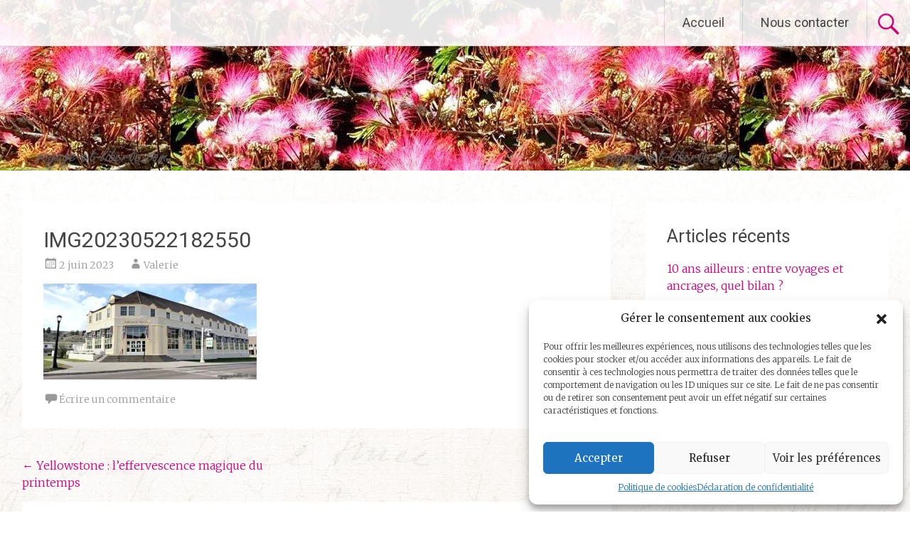

--- FILE ---
content_type: text/html; charset=UTF-8
request_url: https://voyage-et-liberte.fr/yellowstone-leffervescence-magique-du-printemps/img20230522182550/
body_size: 18190
content:
<!DOCTYPE html>
<html lang="fr-FR">
<head>
<meta charset="UTF-8">
<meta name="viewport" content="width=device-width, initial-scale=1">
<link rel="profile" href="https://gmpg.org/xfn/11">
<meta name='robots' content='index, follow, max-image-preview:large, max-snippet:-1, max-video-preview:-1' />
	<style>img:is([sizes="auto" i], [sizes^="auto," i]) { contain-intrinsic-size: 3000px 1500px }</style>
	
	<!-- This site is optimized with the Yoast SEO plugin v25.8 - https://yoast.com/wordpress/plugins/seo/ -->
	<title>IMG20230522182550 - VOYAGE ET LIBERTE</title>
	<link rel="canonical" href="https://voyage-et-liberte.fr/yellowstone-leffervescence-magique-du-printemps/img20230522182550/" />
	<meta property="og:locale" content="fr_FR" />
	<meta property="og:type" content="article" />
	<meta property="og:title" content="IMG20230522182550 - VOYAGE ET LIBERTE" />
	<meta property="og:url" content="https://voyage-et-liberte.fr/yellowstone-leffervescence-magique-du-printemps/img20230522182550/" />
	<meta property="og:site_name" content="VOYAGE ET LIBERTE" />
	<meta property="og:image" content="https://voyage-et-liberte.fr/yellowstone-leffervescence-magique-du-printemps/img20230522182550" />
	<meta property="og:image:width" content="1024" />
	<meta property="og:image:height" content="460" />
	<meta property="og:image:type" content="image/jpeg" />
	<meta name="twitter:card" content="summary_large_image" />
	<script type="application/ld+json" class="yoast-schema-graph">{"@context":"https://schema.org","@graph":[{"@type":"WebPage","@id":"https://voyage-et-liberte.fr/yellowstone-leffervescence-magique-du-printemps/img20230522182550/","url":"https://voyage-et-liberte.fr/yellowstone-leffervescence-magique-du-printemps/img20230522182550/","name":"IMG20230522182550 - VOYAGE ET LIBERTE","isPartOf":{"@id":"https://voyage-et-liberte.fr/#website"},"primaryImageOfPage":{"@id":"https://voyage-et-liberte.fr/yellowstone-leffervescence-magique-du-printemps/img20230522182550/#primaryimage"},"image":{"@id":"https://voyage-et-liberte.fr/yellowstone-leffervescence-magique-du-printemps/img20230522182550/#primaryimage"},"thumbnailUrl":"https://i0.wp.com/voyage-et-liberte.fr/wp-content/uploads/2023/06/IMG20230522182550.jpg?fit=1024%2C460&ssl=1","datePublished":"2023-06-02T17:56:32+00:00","breadcrumb":{"@id":"https://voyage-et-liberte.fr/yellowstone-leffervescence-magique-du-printemps/img20230522182550/#breadcrumb"},"inLanguage":"fr-FR","potentialAction":[{"@type":"ReadAction","target":["https://voyage-et-liberte.fr/yellowstone-leffervescence-magique-du-printemps/img20230522182550/"]}]},{"@type":"ImageObject","inLanguage":"fr-FR","@id":"https://voyage-et-liberte.fr/yellowstone-leffervescence-magique-du-printemps/img20230522182550/#primaryimage","url":"https://i0.wp.com/voyage-et-liberte.fr/wp-content/uploads/2023/06/IMG20230522182550.jpg?fit=1024%2C460&ssl=1","contentUrl":"https://i0.wp.com/voyage-et-liberte.fr/wp-content/uploads/2023/06/IMG20230522182550.jpg?fit=1024%2C460&ssl=1"},{"@type":"BreadcrumbList","@id":"https://voyage-et-liberte.fr/yellowstone-leffervescence-magique-du-printemps/img20230522182550/#breadcrumb","itemListElement":[{"@type":"ListItem","position":1,"name":"Accueil","item":"https://voyage-et-liberte.fr/"},{"@type":"ListItem","position":2,"name":"Yellowstone : l&rsquo;effervescence magique du printemps","item":"https://voyage-et-liberte.fr/yellowstone-leffervescence-magique-du-printemps/"},{"@type":"ListItem","position":3,"name":"IMG20230522182550"}]},{"@type":"WebSite","@id":"https://voyage-et-liberte.fr/#website","url":"https://voyage-et-liberte.fr/","name":"VOYAGE ET LIBERTE","description":"Vivre et voyager sur les continents américain et africain","potentialAction":[{"@type":"SearchAction","target":{"@type":"EntryPoint","urlTemplate":"https://voyage-et-liberte.fr/?s={search_term_string}"},"query-input":{"@type":"PropertyValueSpecification","valueRequired":true,"valueName":"search_term_string"}}],"inLanguage":"fr-FR"}]}</script>
	<!-- / Yoast SEO plugin. -->


<link rel='dns-prefetch' href='//secure.gravatar.com' />
<link rel='dns-prefetch' href='//stats.wp.com' />
<link rel='dns-prefetch' href='//fonts.googleapis.com' />
<link rel='dns-prefetch' href='//v0.wordpress.com' />
<link rel='preconnect' href='//i0.wp.com' />
<link rel="alternate" type="application/rss+xml" title="VOYAGE ET LIBERTE &raquo; Flux" href="https://voyage-et-liberte.fr/feed/" />
<link rel="alternate" type="application/rss+xml" title="VOYAGE ET LIBERTE &raquo; Flux des commentaires" href="https://voyage-et-liberte.fr/comments/feed/" />
<link rel="alternate" type="application/rss+xml" title="VOYAGE ET LIBERTE &raquo; IMG20230522182550 Flux des commentaires" href="https://voyage-et-liberte.fr/yellowstone-leffervescence-magique-du-printemps/img20230522182550/feed/" />
<script type="text/javascript">
/* <![CDATA[ */
window._wpemojiSettings = {"baseUrl":"https:\/\/s.w.org\/images\/core\/emoji\/16.0.1\/72x72\/","ext":".png","svgUrl":"https:\/\/s.w.org\/images\/core\/emoji\/16.0.1\/svg\/","svgExt":".svg","source":{"concatemoji":"https:\/\/voyage-et-liberte.fr\/wp-includes\/js\/wp-emoji-release.min.js?ver=0705a5b853dff91979086786b58f5c74"}};
/*! This file is auto-generated */
!function(s,n){var o,i,e;function c(e){try{var t={supportTests:e,timestamp:(new Date).valueOf()};sessionStorage.setItem(o,JSON.stringify(t))}catch(e){}}function p(e,t,n){e.clearRect(0,0,e.canvas.width,e.canvas.height),e.fillText(t,0,0);var t=new Uint32Array(e.getImageData(0,0,e.canvas.width,e.canvas.height).data),a=(e.clearRect(0,0,e.canvas.width,e.canvas.height),e.fillText(n,0,0),new Uint32Array(e.getImageData(0,0,e.canvas.width,e.canvas.height).data));return t.every(function(e,t){return e===a[t]})}function u(e,t){e.clearRect(0,0,e.canvas.width,e.canvas.height),e.fillText(t,0,0);for(var n=e.getImageData(16,16,1,1),a=0;a<n.data.length;a++)if(0!==n.data[a])return!1;return!0}function f(e,t,n,a){switch(t){case"flag":return n(e,"\ud83c\udff3\ufe0f\u200d\u26a7\ufe0f","\ud83c\udff3\ufe0f\u200b\u26a7\ufe0f")?!1:!n(e,"\ud83c\udde8\ud83c\uddf6","\ud83c\udde8\u200b\ud83c\uddf6")&&!n(e,"\ud83c\udff4\udb40\udc67\udb40\udc62\udb40\udc65\udb40\udc6e\udb40\udc67\udb40\udc7f","\ud83c\udff4\u200b\udb40\udc67\u200b\udb40\udc62\u200b\udb40\udc65\u200b\udb40\udc6e\u200b\udb40\udc67\u200b\udb40\udc7f");case"emoji":return!a(e,"\ud83e\udedf")}return!1}function g(e,t,n,a){var r="undefined"!=typeof WorkerGlobalScope&&self instanceof WorkerGlobalScope?new OffscreenCanvas(300,150):s.createElement("canvas"),o=r.getContext("2d",{willReadFrequently:!0}),i=(o.textBaseline="top",o.font="600 32px Arial",{});return e.forEach(function(e){i[e]=t(o,e,n,a)}),i}function t(e){var t=s.createElement("script");t.src=e,t.defer=!0,s.head.appendChild(t)}"undefined"!=typeof Promise&&(o="wpEmojiSettingsSupports",i=["flag","emoji"],n.supports={everything:!0,everythingExceptFlag:!0},e=new Promise(function(e){s.addEventListener("DOMContentLoaded",e,{once:!0})}),new Promise(function(t){var n=function(){try{var e=JSON.parse(sessionStorage.getItem(o));if("object"==typeof e&&"number"==typeof e.timestamp&&(new Date).valueOf()<e.timestamp+604800&&"object"==typeof e.supportTests)return e.supportTests}catch(e){}return null}();if(!n){if("undefined"!=typeof Worker&&"undefined"!=typeof OffscreenCanvas&&"undefined"!=typeof URL&&URL.createObjectURL&&"undefined"!=typeof Blob)try{var e="postMessage("+g.toString()+"("+[JSON.stringify(i),f.toString(),p.toString(),u.toString()].join(",")+"));",a=new Blob([e],{type:"text/javascript"}),r=new Worker(URL.createObjectURL(a),{name:"wpTestEmojiSupports"});return void(r.onmessage=function(e){c(n=e.data),r.terminate(),t(n)})}catch(e){}c(n=g(i,f,p,u))}t(n)}).then(function(e){for(var t in e)n.supports[t]=e[t],n.supports.everything=n.supports.everything&&n.supports[t],"flag"!==t&&(n.supports.everythingExceptFlag=n.supports.everythingExceptFlag&&n.supports[t]);n.supports.everythingExceptFlag=n.supports.everythingExceptFlag&&!n.supports.flag,n.DOMReady=!1,n.readyCallback=function(){n.DOMReady=!0}}).then(function(){return e}).then(function(){var e;n.supports.everything||(n.readyCallback(),(e=n.source||{}).concatemoji?t(e.concatemoji):e.wpemoji&&e.twemoji&&(t(e.twemoji),t(e.wpemoji)))}))}((window,document),window._wpemojiSettings);
/* ]]> */
</script>

<link rel='stylesheet' id='pmb_common-css' href='https://voyage-et-liberte.fr/wp-content/plugins/print-my-blog/assets/styles/pmb-common.css?ver=1756556212' type='text/css' media='all' />
<style id='wp-emoji-styles-inline-css' type='text/css'>

	img.wp-smiley, img.emoji {
		display: inline !important;
		border: none !important;
		box-shadow: none !important;
		height: 1em !important;
		width: 1em !important;
		margin: 0 0.07em !important;
		vertical-align: -0.1em !important;
		background: none !important;
		padding: 0 !important;
	}
</style>
<link rel='stylesheet' id='wp-block-library-css' href='https://voyage-et-liberte.fr/wp-includes/css/dist/block-library/style.min.css?ver=0705a5b853dff91979086786b58f5c74' type='text/css' media='all' />
<style id='wp-block-library-theme-inline-css' type='text/css'>
.wp-block-audio :where(figcaption){color:#555;font-size:13px;text-align:center}.is-dark-theme .wp-block-audio :where(figcaption){color:#ffffffa6}.wp-block-audio{margin:0 0 1em}.wp-block-code{border:1px solid #ccc;border-radius:4px;font-family:Menlo,Consolas,monaco,monospace;padding:.8em 1em}.wp-block-embed :where(figcaption){color:#555;font-size:13px;text-align:center}.is-dark-theme .wp-block-embed :where(figcaption){color:#ffffffa6}.wp-block-embed{margin:0 0 1em}.blocks-gallery-caption{color:#555;font-size:13px;text-align:center}.is-dark-theme .blocks-gallery-caption{color:#ffffffa6}:root :where(.wp-block-image figcaption){color:#555;font-size:13px;text-align:center}.is-dark-theme :root :where(.wp-block-image figcaption){color:#ffffffa6}.wp-block-image{margin:0 0 1em}.wp-block-pullquote{border-bottom:4px solid;border-top:4px solid;color:currentColor;margin-bottom:1.75em}.wp-block-pullquote cite,.wp-block-pullquote footer,.wp-block-pullquote__citation{color:currentColor;font-size:.8125em;font-style:normal;text-transform:uppercase}.wp-block-quote{border-left:.25em solid;margin:0 0 1.75em;padding-left:1em}.wp-block-quote cite,.wp-block-quote footer{color:currentColor;font-size:.8125em;font-style:normal;position:relative}.wp-block-quote:where(.has-text-align-right){border-left:none;border-right:.25em solid;padding-left:0;padding-right:1em}.wp-block-quote:where(.has-text-align-center){border:none;padding-left:0}.wp-block-quote.is-large,.wp-block-quote.is-style-large,.wp-block-quote:where(.is-style-plain){border:none}.wp-block-search .wp-block-search__label{font-weight:700}.wp-block-search__button{border:1px solid #ccc;padding:.375em .625em}:where(.wp-block-group.has-background){padding:1.25em 2.375em}.wp-block-separator.has-css-opacity{opacity:.4}.wp-block-separator{border:none;border-bottom:2px solid;margin-left:auto;margin-right:auto}.wp-block-separator.has-alpha-channel-opacity{opacity:1}.wp-block-separator:not(.is-style-wide):not(.is-style-dots){width:100px}.wp-block-separator.has-background:not(.is-style-dots){border-bottom:none;height:1px}.wp-block-separator.has-background:not(.is-style-wide):not(.is-style-dots){height:2px}.wp-block-table{margin:0 0 1em}.wp-block-table td,.wp-block-table th{word-break:normal}.wp-block-table :where(figcaption){color:#555;font-size:13px;text-align:center}.is-dark-theme .wp-block-table :where(figcaption){color:#ffffffa6}.wp-block-video :where(figcaption){color:#555;font-size:13px;text-align:center}.is-dark-theme .wp-block-video :where(figcaption){color:#ffffffa6}.wp-block-video{margin:0 0 1em}:root :where(.wp-block-template-part.has-background){margin-bottom:0;margin-top:0;padding:1.25em 2.375em}
</style>
<style id='classic-theme-styles-inline-css' type='text/css'>
/*! This file is auto-generated */
.wp-block-button__link{color:#fff;background-color:#32373c;border-radius:9999px;box-shadow:none;text-decoration:none;padding:calc(.667em + 2px) calc(1.333em + 2px);font-size:1.125em}.wp-block-file__button{background:#32373c;color:#fff;text-decoration:none}
</style>
<link rel='stylesheet' id='pmb-select2-css' href='https://voyage-et-liberte.fr/wp-content/plugins/print-my-blog/assets/styles/libs/select2.min.css?ver=4.0.6' type='text/css' media='all' />
<link rel='stylesheet' id='pmb-jquery-ui-css' href='https://voyage-et-liberte.fr/wp-content/plugins/print-my-blog/assets/styles/libs/jquery-ui/jquery-ui.min.css?ver=1.11.4' type='text/css' media='all' />
<link rel='stylesheet' id='pmb-setup-page-css' href='https://voyage-et-liberte.fr/wp-content/plugins/print-my-blog/assets/styles/setup-page.css?ver=1756556212' type='text/css' media='all' />
<link rel='stylesheet' id='mediaelement-css' href='https://voyage-et-liberte.fr/wp-includes/js/mediaelement/mediaelementplayer-legacy.min.css?ver=4.2.17' type='text/css' media='all' />
<link rel='stylesheet' id='wp-mediaelement-css' href='https://voyage-et-liberte.fr/wp-includes/js/mediaelement/wp-mediaelement.min.css?ver=0705a5b853dff91979086786b58f5c74' type='text/css' media='all' />
<style id='jetpack-sharing-buttons-style-inline-css' type='text/css'>
.jetpack-sharing-buttons__services-list{display:flex;flex-direction:row;flex-wrap:wrap;gap:0;list-style-type:none;margin:5px;padding:0}.jetpack-sharing-buttons__services-list.has-small-icon-size{font-size:12px}.jetpack-sharing-buttons__services-list.has-normal-icon-size{font-size:16px}.jetpack-sharing-buttons__services-list.has-large-icon-size{font-size:24px}.jetpack-sharing-buttons__services-list.has-huge-icon-size{font-size:36px}@media print{.jetpack-sharing-buttons__services-list{display:none!important}}.editor-styles-wrapper .wp-block-jetpack-sharing-buttons{gap:0;padding-inline-start:0}ul.jetpack-sharing-buttons__services-list.has-background{padding:1.25em 2.375em}
</style>
<style id='global-styles-inline-css' type='text/css'>
:root{--wp--preset--aspect-ratio--square: 1;--wp--preset--aspect-ratio--4-3: 4/3;--wp--preset--aspect-ratio--3-4: 3/4;--wp--preset--aspect-ratio--3-2: 3/2;--wp--preset--aspect-ratio--2-3: 2/3;--wp--preset--aspect-ratio--16-9: 16/9;--wp--preset--aspect-ratio--9-16: 9/16;--wp--preset--color--black: #000000;--wp--preset--color--cyan-bluish-gray: #abb8c3;--wp--preset--color--white: #ffffff;--wp--preset--color--pale-pink: #f78da7;--wp--preset--color--vivid-red: #cf2e2e;--wp--preset--color--luminous-vivid-orange: #ff6900;--wp--preset--color--luminous-vivid-amber: #fcb900;--wp--preset--color--light-green-cyan: #7bdcb5;--wp--preset--color--vivid-green-cyan: #00d084;--wp--preset--color--pale-cyan-blue: #8ed1fc;--wp--preset--color--vivid-cyan-blue: #0693e3;--wp--preset--color--vivid-purple: #9b51e0;--wp--preset--gradient--vivid-cyan-blue-to-vivid-purple: linear-gradient(135deg,rgba(6,147,227,1) 0%,rgb(155,81,224) 100%);--wp--preset--gradient--light-green-cyan-to-vivid-green-cyan: linear-gradient(135deg,rgb(122,220,180) 0%,rgb(0,208,130) 100%);--wp--preset--gradient--luminous-vivid-amber-to-luminous-vivid-orange: linear-gradient(135deg,rgba(252,185,0,1) 0%,rgba(255,105,0,1) 100%);--wp--preset--gradient--luminous-vivid-orange-to-vivid-red: linear-gradient(135deg,rgba(255,105,0,1) 0%,rgb(207,46,46) 100%);--wp--preset--gradient--very-light-gray-to-cyan-bluish-gray: linear-gradient(135deg,rgb(238,238,238) 0%,rgb(169,184,195) 100%);--wp--preset--gradient--cool-to-warm-spectrum: linear-gradient(135deg,rgb(74,234,220) 0%,rgb(151,120,209) 20%,rgb(207,42,186) 40%,rgb(238,44,130) 60%,rgb(251,105,98) 80%,rgb(254,248,76) 100%);--wp--preset--gradient--blush-light-purple: linear-gradient(135deg,rgb(255,206,236) 0%,rgb(152,150,240) 100%);--wp--preset--gradient--blush-bordeaux: linear-gradient(135deg,rgb(254,205,165) 0%,rgb(254,45,45) 50%,rgb(107,0,62) 100%);--wp--preset--gradient--luminous-dusk: linear-gradient(135deg,rgb(255,203,112) 0%,rgb(199,81,192) 50%,rgb(65,88,208) 100%);--wp--preset--gradient--pale-ocean: linear-gradient(135deg,rgb(255,245,203) 0%,rgb(182,227,212) 50%,rgb(51,167,181) 100%);--wp--preset--gradient--electric-grass: linear-gradient(135deg,rgb(202,248,128) 0%,rgb(113,206,126) 100%);--wp--preset--gradient--midnight: linear-gradient(135deg,rgb(2,3,129) 0%,rgb(40,116,252) 100%);--wp--preset--font-size--small: 13px;--wp--preset--font-size--medium: 20px;--wp--preset--font-size--large: 36px;--wp--preset--font-size--x-large: 42px;--wp--preset--spacing--20: 0.44rem;--wp--preset--spacing--30: 0.67rem;--wp--preset--spacing--40: 1rem;--wp--preset--spacing--50: 1.5rem;--wp--preset--spacing--60: 2.25rem;--wp--preset--spacing--70: 3.38rem;--wp--preset--spacing--80: 5.06rem;--wp--preset--shadow--natural: 6px 6px 9px rgba(0, 0, 0, 0.2);--wp--preset--shadow--deep: 12px 12px 50px rgba(0, 0, 0, 0.4);--wp--preset--shadow--sharp: 6px 6px 0px rgba(0, 0, 0, 0.2);--wp--preset--shadow--outlined: 6px 6px 0px -3px rgba(255, 255, 255, 1), 6px 6px rgba(0, 0, 0, 1);--wp--preset--shadow--crisp: 6px 6px 0px rgba(0, 0, 0, 1);}:where(.is-layout-flex){gap: 0.5em;}:where(.is-layout-grid){gap: 0.5em;}body .is-layout-flex{display: flex;}.is-layout-flex{flex-wrap: wrap;align-items: center;}.is-layout-flex > :is(*, div){margin: 0;}body .is-layout-grid{display: grid;}.is-layout-grid > :is(*, div){margin: 0;}:where(.wp-block-columns.is-layout-flex){gap: 2em;}:where(.wp-block-columns.is-layout-grid){gap: 2em;}:where(.wp-block-post-template.is-layout-flex){gap: 1.25em;}:where(.wp-block-post-template.is-layout-grid){gap: 1.25em;}.has-black-color{color: var(--wp--preset--color--black) !important;}.has-cyan-bluish-gray-color{color: var(--wp--preset--color--cyan-bluish-gray) !important;}.has-white-color{color: var(--wp--preset--color--white) !important;}.has-pale-pink-color{color: var(--wp--preset--color--pale-pink) !important;}.has-vivid-red-color{color: var(--wp--preset--color--vivid-red) !important;}.has-luminous-vivid-orange-color{color: var(--wp--preset--color--luminous-vivid-orange) !important;}.has-luminous-vivid-amber-color{color: var(--wp--preset--color--luminous-vivid-amber) !important;}.has-light-green-cyan-color{color: var(--wp--preset--color--light-green-cyan) !important;}.has-vivid-green-cyan-color{color: var(--wp--preset--color--vivid-green-cyan) !important;}.has-pale-cyan-blue-color{color: var(--wp--preset--color--pale-cyan-blue) !important;}.has-vivid-cyan-blue-color{color: var(--wp--preset--color--vivid-cyan-blue) !important;}.has-vivid-purple-color{color: var(--wp--preset--color--vivid-purple) !important;}.has-black-background-color{background-color: var(--wp--preset--color--black) !important;}.has-cyan-bluish-gray-background-color{background-color: var(--wp--preset--color--cyan-bluish-gray) !important;}.has-white-background-color{background-color: var(--wp--preset--color--white) !important;}.has-pale-pink-background-color{background-color: var(--wp--preset--color--pale-pink) !important;}.has-vivid-red-background-color{background-color: var(--wp--preset--color--vivid-red) !important;}.has-luminous-vivid-orange-background-color{background-color: var(--wp--preset--color--luminous-vivid-orange) !important;}.has-luminous-vivid-amber-background-color{background-color: var(--wp--preset--color--luminous-vivid-amber) !important;}.has-light-green-cyan-background-color{background-color: var(--wp--preset--color--light-green-cyan) !important;}.has-vivid-green-cyan-background-color{background-color: var(--wp--preset--color--vivid-green-cyan) !important;}.has-pale-cyan-blue-background-color{background-color: var(--wp--preset--color--pale-cyan-blue) !important;}.has-vivid-cyan-blue-background-color{background-color: var(--wp--preset--color--vivid-cyan-blue) !important;}.has-vivid-purple-background-color{background-color: var(--wp--preset--color--vivid-purple) !important;}.has-black-border-color{border-color: var(--wp--preset--color--black) !important;}.has-cyan-bluish-gray-border-color{border-color: var(--wp--preset--color--cyan-bluish-gray) !important;}.has-white-border-color{border-color: var(--wp--preset--color--white) !important;}.has-pale-pink-border-color{border-color: var(--wp--preset--color--pale-pink) !important;}.has-vivid-red-border-color{border-color: var(--wp--preset--color--vivid-red) !important;}.has-luminous-vivid-orange-border-color{border-color: var(--wp--preset--color--luminous-vivid-orange) !important;}.has-luminous-vivid-amber-border-color{border-color: var(--wp--preset--color--luminous-vivid-amber) !important;}.has-light-green-cyan-border-color{border-color: var(--wp--preset--color--light-green-cyan) !important;}.has-vivid-green-cyan-border-color{border-color: var(--wp--preset--color--vivid-green-cyan) !important;}.has-pale-cyan-blue-border-color{border-color: var(--wp--preset--color--pale-cyan-blue) !important;}.has-vivid-cyan-blue-border-color{border-color: var(--wp--preset--color--vivid-cyan-blue) !important;}.has-vivid-purple-border-color{border-color: var(--wp--preset--color--vivid-purple) !important;}.has-vivid-cyan-blue-to-vivid-purple-gradient-background{background: var(--wp--preset--gradient--vivid-cyan-blue-to-vivid-purple) !important;}.has-light-green-cyan-to-vivid-green-cyan-gradient-background{background: var(--wp--preset--gradient--light-green-cyan-to-vivid-green-cyan) !important;}.has-luminous-vivid-amber-to-luminous-vivid-orange-gradient-background{background: var(--wp--preset--gradient--luminous-vivid-amber-to-luminous-vivid-orange) !important;}.has-luminous-vivid-orange-to-vivid-red-gradient-background{background: var(--wp--preset--gradient--luminous-vivid-orange-to-vivid-red) !important;}.has-very-light-gray-to-cyan-bluish-gray-gradient-background{background: var(--wp--preset--gradient--very-light-gray-to-cyan-bluish-gray) !important;}.has-cool-to-warm-spectrum-gradient-background{background: var(--wp--preset--gradient--cool-to-warm-spectrum) !important;}.has-blush-light-purple-gradient-background{background: var(--wp--preset--gradient--blush-light-purple) !important;}.has-blush-bordeaux-gradient-background{background: var(--wp--preset--gradient--blush-bordeaux) !important;}.has-luminous-dusk-gradient-background{background: var(--wp--preset--gradient--luminous-dusk) !important;}.has-pale-ocean-gradient-background{background: var(--wp--preset--gradient--pale-ocean) !important;}.has-electric-grass-gradient-background{background: var(--wp--preset--gradient--electric-grass) !important;}.has-midnight-gradient-background{background: var(--wp--preset--gradient--midnight) !important;}.has-small-font-size{font-size: var(--wp--preset--font-size--small) !important;}.has-medium-font-size{font-size: var(--wp--preset--font-size--medium) !important;}.has-large-font-size{font-size: var(--wp--preset--font-size--large) !important;}.has-x-large-font-size{font-size: var(--wp--preset--font-size--x-large) !important;}
:where(.wp-block-post-template.is-layout-flex){gap: 1.25em;}:where(.wp-block-post-template.is-layout-grid){gap: 1.25em;}
:where(.wp-block-columns.is-layout-flex){gap: 2em;}:where(.wp-block-columns.is-layout-grid){gap: 2em;}
:root :where(.wp-block-pullquote){font-size: 1.5em;line-height: 1.6;}
</style>
<link rel='stylesheet' id='pin-css-css' href='https://voyage-et-liberte.fr/wp-content/plugins/add-pinterest-follow-button/css/pin.css?ver=0705a5b853dff91979086786b58f5c74' type='text/css' media='all' />
<link rel='stylesheet' id='bootstrap-css' href='https://voyage-et-liberte.fr/wp-content/plugins/advanced-google-maps-lite/assets/css/bootstrap.min.css?ver=0705a5b853dff91979086786b58f5c74' type='text/css' media='all' />
<link rel='stylesheet' id='wl-agm-lite-front-end-css' href='https://voyage-et-liberte.fr/wp-content/plugins/advanced-google-maps-lite/public/css/front_end_css.css?ver=0705a5b853dff91979086786b58f5c74' type='text/css' media='all' />
<link rel='stylesheet' id='contact-form-7-css' href='https://voyage-et-liberte.fr/wp-content/plugins/contact-form-7/includes/css/styles.css?ver=6.1.1' type='text/css' media='all' />
<link rel='stylesheet' id='eeb-css-frontend-css' href='https://voyage-et-liberte.fr/wp-content/plugins/email-encoder-bundle/core/includes/assets/css/style.css?ver=240715-212715' type='text/css' media='all' />
<link rel='stylesheet' id='sow-headline-default-6b52635ceda7-css' href='https://voyage-et-liberte.fr/wp-content/uploads/siteorigin-widgets/sow-headline-default-6b52635ceda7.css?ver=0705a5b853dff91979086786b58f5c74' type='text/css' media='all' />
<link rel='stylesheet' id='wpgl-pretty-photo-css-css' href='https://voyage-et-liberte.fr/wp-content/plugins/wp-gallery-lightbox/css/prettyPhoto.css?ver=0705a5b853dff91979086786b58f5c74' type='text/css' media='all' />
<link rel='stylesheet' id='cmplz-general-css' href='https://voyage-et-liberte.fr/wp-content/plugins/complianz-gdpr/assets/css/cookieblocker.min.css?ver=1756556198' type='text/css' media='all' />
<link rel='stylesheet' id='radiate-style-css' href='https://voyage-et-liberte.fr/wp-content/themes/radiate/style.css?ver=0705a5b853dff91979086786b58f5c74' type='text/css' media='all' />
<link rel='stylesheet' id='radiate-google-fonts-css' href='//fonts.googleapis.com/css?family=Roboto%7CMerriweather%3A400%2C300&#038;display=swap&#038;ver=6.8.3' type='text/css' media='all' />
<link rel='stylesheet' id='radiate-genericons-css' href='https://voyage-et-liberte.fr/wp-content/themes/radiate/genericons/genericons.css?ver=3.3.1' type='text/css' media='all' />
<link rel='stylesheet' id='jquery.lightbox.min.css-css' href='https://voyage-et-liberte.fr/wp-content/plugins/wp-jquery-lightbox/lightboxes/wp-jquery-lightbox/styles/lightbox.min.css?ver=2.3.4' type='text/css' media='all' />
<link rel='stylesheet' id='jqlb-overrides-css' href='https://voyage-et-liberte.fr/wp-content/plugins/wp-jquery-lightbox/lightboxes/wp-jquery-lightbox/styles/overrides.css?ver=2.3.4' type='text/css' media='all' />
<style id='jqlb-overrides-inline-css' type='text/css'>

			#outerImageContainer {
				box-shadow: 0 0 4px 2px rgba(0,0,0,.2);
			}
			#imageContainer{
				padding: 6px;
			}
			#imageDataContainer {
				box-shadow: none;
				z-index: auto;
			}
			#prevArrow,
			#nextArrow{
				background-color: rgba(255,255,255,.7;
				color: #000000;
			}
</style>
<script type="text/plain" id="wpp-add-watermark">https://voyage-et-liberte.fr/wp-content/plugins/add-watermark/assets/</script><script data-service="burst" data-category="statistics" type="text/plain" async data-cmplz-src="https://voyage-et-liberte.fr/wp-content/plugins/burst-statistics/helpers/timeme/timeme.min.js?ver=1756556196" id="burst-timeme-js"></script>
<script type="text/javascript" id="burst-js-extra">
/* <![CDATA[ */
var burst = {"tracking":{"isInitialHit":true,"lastUpdateTimestamp":0,"beacon_url":"https:\/\/voyage-et-liberte.fr\/wp-content\/plugins\/burst-statistics\/endpoint.php","ajaxUrl":"https:\/\/voyage-et-liberte.fr\/wp-admin\/admin-ajax.php"},"options":{"cookieless":0,"pageUrl":"https:\/\/voyage-et-liberte.fr\/yellowstone-leffervescence-magique-du-printemps\/img20230522182550\/","beacon_enabled":1,"do_not_track":0,"enable_turbo_mode":0,"track_url_change":0,"cookie_retention_days":30,"debug":0},"goals":{"completed":[],"scriptUrl":"https:\/\/voyage-et-liberte.fr\/wp-content\/plugins\/burst-statistics\/\/assets\/js\/build\/burst-goals.js?v=1756556195","active":[]},"cache":{"uid":null,"fingerprint":null,"isUserAgent":null,"isDoNotTrack":null,"useCookies":null}};
/* ]]> */
</script>
<script data-service="burst" data-category="statistics" type="text/plain" async data-cmplz-src="https://voyage-et-liberte.fr/wp-content/plugins/burst-statistics/assets/js/build/burst.min.js?ver=1756556195" id="burst-js"></script>
<script type="text/javascript" src="https://voyage-et-liberte.fr/wp-includes/js/jquery/jquery.min.js?ver=3.7.1" id="jquery-core-js"></script>
<script type="text/javascript" src="https://voyage-et-liberte.fr/wp-includes/js/jquery/jquery-migrate.min.js?ver=3.4.1" id="jquery-migrate-js"></script>
<script type="text/javascript" src="https://voyage-et-liberte.fr/wp-content/plugins/advanced-google-maps-lite/admin/js/loader.js?ver=1" id="wl-agm-lite-loader-js-js"></script>
<script type="text/javascript" src="https://voyage-et-liberte.fr/wp-content/plugins/advanced-google-maps-lite/public/js/wl_agm_lite_map_theme.js?ver=1" id="wl-agm-lite-map-theme-js"></script>
<script type="text/javascript" src="https://voyage-et-liberte.fr/wp-content/plugins/email-encoder-bundle/core/includes/assets/js/custom.js?ver=240715-212715" id="eeb-js-frontend-js"></script>
<!--[if lte IE 8]>
<script type="text/javascript" src="https://voyage-et-liberte.fr/wp-content/themes/radiate/js/html5shiv.js?ver=3.7.3" id="html5shiv-js"></script>
<![endif]-->
<link rel="https://api.w.org/" href="https://voyage-et-liberte.fr/wp-json/" /><link rel="alternate" title="JSON" type="application/json" href="https://voyage-et-liberte.fr/wp-json/wp/v2/media/19687" /><link rel="EditURI" type="application/rsd+xml" title="RSD" href="https://voyage-et-liberte.fr/xmlrpc.php?rsd" />
<link rel="alternate" title="oEmbed (JSON)" type="application/json+oembed" href="https://voyage-et-liberte.fr/wp-json/oembed/1.0/embed?url=https%3A%2F%2Fvoyage-et-liberte.fr%2Fyellowstone-leffervescence-magique-du-printemps%2Fimg20230522182550%2F" />
<link rel="alternate" title="oEmbed (XML)" type="text/xml+oembed" href="https://voyage-et-liberte.fr/wp-json/oembed/1.0/embed?url=https%3A%2F%2Fvoyage-et-liberte.fr%2Fyellowstone-leffervescence-magique-du-printemps%2Fimg20230522182550%2F&#038;format=xml" />

<link rel="stylesheet" href="https://voyage-et-liberte.fr/wp-content/plugins/count-per-day/counter.css" type="text/css" />
	<style>img#wpstats{display:none}</style>
					<style>.cmplz-hidden {
					display: none !important;
				}</style>		<style type="text/css"> blockquote{border-color:#EAEAEA #EAEAEA #EAEAEA #d3007e}.site-title a:hover,a{color:#d3007e}#masthead .search-form,.main-navigation a:hover,.main-navigation ul li ul li a:hover,.main-navigation ul li ul li:hover>a,.main-navigation ul li.current-menu-ancestor a,.main-navigation ul li.current-menu-item a,.main-navigation ul li.current-menu-item ul li a:hover,.main-navigation ul li.current_page_ancestor a,.main-navigation ul li.current_page_item a,.main-navigation ul li:hover>a{background-color:#d3007e}.header-search-icon:before{color:#d3007e}button,input[type=button],input[type=reset],input[type=submit]{background-color:#d3007e}#content .comments-area a.comment-edit-link:hover,#content .comments-area a.comment-permalink:hover,#content .comments-area article header cite a:hover,#content .entry-meta span a:hover,#content .entry-title a:hover,.comment .comment-reply-link:hover,.comments-area .comment-author-link a:hover,.entry-meta span:hover,.site-header .menu-toggle,.site-header .menu-toggle:hover{color:#d3007e}.main-small-navigation ul li ul li a:hover,.main-small-navigation ul li:hover,.main-small-navigation ul li a:hover,.main-small-navigation ul li ul li:hover>a,.main-small-navigation ul > .current_page_item, .main-small-navigation ul > .current-menu-item,.main-small-navigation ul li.current-menu-item ul li a:hover{background-color:#d3007e}#featured_pages a.more-link:hover{border-color:#d3007e;color:#d3007e}a#back-top:before{background-color:#d3007e}a#scroll-up span{color:#d3007e}
			.woocommerce ul.products li.product .onsale,.woocommerce span.onsale,.woocommerce #respond input#submit:hover, .woocommerce a.button:hover,
			.wocommerce button.button:hover, .woocommerce input.button:hover, .woocommerce #respond input#submit.alt:hover, .woocommerce a.button.alt:hover,
			.woocommerce button.button.alt:hover, .woocommerce input.button.alt:hover {background-color: #d3007e}
			.woocommerce .woocommerce-message::before { color: #d3007e; }
			.main-small-navigation ul li ul li.current-menu-item > a { background: #d3007e; }

			@media (max-width: 768px){.better-responsive-menu .sub-toggle{background:#a1004c}}</style>
		<style type="text/css">.recentcomments a{display:inline !important;padding:0 !important;margin:0 !important;}</style>	<style type="text/css">
			.site-title a {
			color: #ffffff;
		}
		</style>
	<style type="text/css" id="custom-background-css">
body.custom-background { background-color: #ededed; background-image: url("https://voyage-et-liberte.fr/wp-content/uploads/2017/01/background3.jpg"); background-position: center top; background-size: auto; background-repeat: repeat-y; background-attachment: scroll; }
</style>
			<style type="text/css" id="custom-header-css">
			#parallax-bg {
			background-image: url('https://voyage-et-liberte.fr/wp-content/uploads/2019/05/cropped-20190120_151301.jpg'); background-repeat: repeat-x; background-position: center top; background-attachment: scroll;			}

			#masthead {
				margin-bottom: 240px;
			}

			@media only screen and (max-width: 600px) {
				#masthead {
					margin-bottom: 172px;
				}
			}
		</style>
			<style type="text/css" id="custom-background-css">
			body.custom-background {
				background: none !important;
			}

			#content {
			background-color: #ededed; background-image: url('https://voyage-et-liberte.fr/wp-content/uploads/2017/01/background3.jpg'); background-repeat: repeat-y; background-position: top center; background-attachment: scroll;			}
		</style>
	</head>

<body data-rsssl=1 data-cmplz=1 class="attachment wp-singular attachment-template-default single single-attachment postid-19687 attachmentid-19687 attachment-jpeg custom-background wp-embed-responsive wp-theme-radiate group-blog">


<div id="parallax-bg">
	</div>
<div id="page" class="hfeed site">
	<a class="skip-link screen-reader-text" href="#content">Aller au contenu principal</a>

		<header id="masthead" class="site-header" role="banner">
		<div class="header-wrap clearfix">
			<div class="site-branding">
							<h3 class="site-title"><a href="https://voyage-et-liberte.fr/" title="VOYAGE ET LIBERTE" rel="home">VOYAGE ET LIBERTE</a></h3>
										<p class="site-description">Vivre et voyager sur les continents américain et africain</p>
						</div>

							<div class="header-search-icon"></div>
				<form role="search" method="get" class="search-form" action="https://voyage-et-liberte.fr/">
	<label>
		<span class="screen-reader-text">Rechercher&nbsp;:</span>
		<input type="search" class="search-field" placeholder="Recherche&hellip;" value="" name="s">
	</label>
	<input type="submit" class="search-submit" value="Rechercher">
</form>

			<nav id="site-navigation" class="main-navigation" role="navigation">
				<h4 class="menu-toggle"></h4>

				<div class="menu-primary-container"><ul id="menu-menu-1" class="clearfix "><li id="menu-item-15" class="menu-item menu-item-type-custom menu-item-object-custom menu-item-home menu-item-15"><a href="https://voyage-et-liberte.fr/">Accueil</a></li>
<li id="menu-item-870" class="menu-item menu-item-type-post_type menu-item-object-page menu-item-870"><a href="https://voyage-et-liberte.fr/nous-contacter/">Nous contacter</a></li>
</ul></div>			</nav><!-- #site-navigation -->
		</div><!-- .inner-wrap header-wrap -->
	</header><!-- #masthead -->

	<div id="content" class="site-content">
		<div class="inner-wrap clearfix">

	<div id="primary" class="content-area">
		<main id="main" class="site-main" role="main">

		
			
<article id="post-19687" class="post-19687 attachment type-attachment status-inherit hentry">
	<header class="entry-header">
		<h1 class="entry-title">IMG20230522182550</h1>

		<div class="entry-meta">
			<span class="posted-on"><a href="https://voyage-et-liberte.fr/yellowstone-leffervescence-magique-du-printemps/img20230522182550/" rel="bookmark"><time class="entry-date published" datetime="2023-06-02T18:56:32+01:00">2 juin 2023</time></a></span><span class="byline"><span class="author vcard"><a class="url fn n" href="https://voyage-et-liberte.fr/author/valerie/">Valerie</a></span></span>		</div><!-- .entry-meta -->
	</header><!-- .entry-header -->

	<div class="entry-content">
		<p class="attachment"><a rel="prettyPhoto[wpgl-slides]" href="https://i0.wp.com/voyage-et-liberte.fr/wp-content/uploads/2023/06/IMG20230522182550.jpg?fit=768%2C345&ssl=1"='https://voyage-et-liberte.fr/wp-content/uploads/2023/06/IMG20230522182550.jpg' rel="lightbox[19687]"><img decoding="async" width="300" height="135" src="https://i0.wp.com/voyage-et-liberte.fr/wp-content/uploads/2023/06/IMG20230522182550.jpg?fit=300%2C135&amp;ssl=1" class="attachment-medium size-medium" alt="" srcset="https://i0.wp.com/voyage-et-liberte.fr/wp-content/uploads/2023/06/IMG20230522182550.jpg?w=1024&amp;ssl=1 1024w, https://i0.wp.com/voyage-et-liberte.fr/wp-content/uploads/2023/06/IMG20230522182550.jpg?resize=300%2C135&amp;ssl=1 300w, https://i0.wp.com/voyage-et-liberte.fr/wp-content/uploads/2023/06/IMG20230522182550.jpg?resize=768%2C345&amp;ssl=1 768w" sizes="(max-width: 300px) 100vw, 300px" data-attachment-id="19687" data-permalink="https://voyage-et-liberte.fr/yellowstone-leffervescence-magique-du-printemps/img20230522182550/" data-orig-file="https://i0.wp.com/voyage-et-liberte.fr/wp-content/uploads/2023/06/IMG20230522182550.jpg?fit=1024%2C460&amp;ssl=1" data-orig-size="1024,460" data-comments-opened="1" data-image-meta="{&quot;aperture&quot;:&quot;0&quot;,&quot;credit&quot;:&quot;&quot;,&quot;camera&quot;:&quot;&quot;,&quot;caption&quot;:&quot;&quot;,&quot;created_timestamp&quot;:&quot;0&quot;,&quot;copyright&quot;:&quot;&quot;,&quot;focal_length&quot;:&quot;0&quot;,&quot;iso&quot;:&quot;0&quot;,&quot;shutter_speed&quot;:&quot;0&quot;,&quot;title&quot;:&quot;&quot;,&quot;orientation&quot;:&quot;0&quot;}" data-image-title="IMG20230522182550" data-image-description="" data-image-caption="" data-medium-file="https://i0.wp.com/voyage-et-liberte.fr/wp-content/uploads/2023/06/IMG20230522182550.jpg?fit=300%2C135&amp;ssl=1" data-large-file="https://i0.wp.com/voyage-et-liberte.fr/wp-content/uploads/2023/06/IMG20230522182550.jpg?fit=768%2C345&amp;ssl=1" /></a></p>
			</div><!-- .entry-content -->

	<footer class="entry-meta">
		
				<span class="comments-link"><a href="https://voyage-et-liberte.fr/yellowstone-leffervescence-magique-du-printemps/img20230522182550/#respond">Écrire un commentaire</a></span>
		
			</footer><!-- .entry-meta -->
</article><!-- #post-## -->

				<nav class="navigation post-navigation" role="navigation">
		<h3 class="screen-reader-text">Navigation de l'article</h3>
		<div class="nav-links">

			<div class="nav-previous"><a href="https://voyage-et-liberte.fr/yellowstone-leffervescence-magique-du-printemps/" rel="prev"><span class="meta-nav">&larr;</span> Yellowstone : l&rsquo;effervescence magique du printemps</a></div>
			<div class="nav-next"></div>

		</div><!-- .nav-links -->
	</nav><!-- .navigation -->
	
			
			
<div id="comments" class="comments-area">

	
	
	
		<div id="respond" class="comment-respond">
		<h3 id="reply-title" class="comment-reply-title">Laisser un commentaire <small><a rel="nofollow" id="cancel-comment-reply-link" href="/yellowstone-leffervescence-magique-du-printemps/img20230522182550/#respond" style="display:none;">Annuler la réponse</a></small></h3><form action="https://voyage-et-liberte.fr/wp-comments-post.php" method="post" id="commentform" class="comment-form"><p class="comment-notes"><span id="email-notes">Votre adresse e-mail ne sera pas publiée.</span> <span class="required-field-message">Les champs obligatoires sont indiqués avec <span class="required">*</span></span></p><p class="comment-form-comment"><label for="comment">Commentaire <span class="required">*</span></label> <textarea id="comment" name="comment" cols="45" rows="8" maxlength="65525" required></textarea></p><p class="comment-form-author"><label for="author">Nom <span class="required">*</span></label> <input id="author" name="author" type="text" value="" size="30" maxlength="245" autocomplete="name" required /></p>
<p class="comment-form-email"><label for="email">E-mail <span class="required">*</span></label> <input id="email" name="email" type="email" value="" size="30" maxlength="100" aria-describedby="email-notes" autocomplete="email" required /></p>
<p class="comment-form-url"><label for="url">Site web</label> <input id="url" name="url" type="url" value="" size="30" maxlength="200" autocomplete="url" /></p>
<div class="gglcptch gglcptch_v2"><div id="gglcptch_recaptcha_54751218" class="gglcptch_recaptcha"></div>
				<noscript>
					<div style="width: 302px;">
						<div style="width: 302px; height: 422px; position: relative;">
							<div style="width: 302px; height: 422px; position: absolute;">
								<iframe src="https://www.google.com/recaptcha/api/fallback?k=6LfDmBEUAAAAAEGy1_1jLPIsTIR1QsETmE4p8THi" frameborder="0" scrolling="no" style="width: 302px; height:422px; border-style: none;"></iframe>
							</div>
						</div>
						<div style="border-style: none; bottom: 12px; left: 25px; margin: 0px; padding: 0px; right: 25px; background: #f9f9f9; border: 1px solid #c1c1c1; border-radius: 3px; height: 60px; width: 300px;">
							<input type="hidden" id="g-recaptcha-response" name="g-recaptcha-response" class="g-recaptcha-response" style="width: 250px !important; height: 40px !important; border: 1px solid #c1c1c1 !important; margin: 10px 25px !important; padding: 0px !important; resize: none !important;">
						</div>
					</div>
				</noscript></div><p class="form-submit"><input name="submit" type="submit" id="submit" class="submit" value="Laisser un commentaire" /> <input type='hidden' name='comment_post_ID' value='19687' id='comment_post_ID' />
<input type='hidden' name='comment_parent' id='comment_parent' value='0' />
</p><p style="display: none;"><input type="hidden" id="akismet_comment_nonce" name="akismet_comment_nonce" value="1b7e13a9b6" /></p><p style="display: none !important;" class="akismet-fields-container" data-prefix="ak_"><label>&#916;<textarea name="ak_hp_textarea" cols="45" rows="8" maxlength="100"></textarea></label><input type="hidden" id="ak_js_1" name="ak_js" value="42"/><script>document.getElementById( "ak_js_1" ).setAttribute( "value", ( new Date() ).getTime() );</script></p></form>	</div><!-- #respond -->
	<p class="akismet_comment_form_privacy_notice">Ce site utilise Akismet pour réduire les indésirables. <a href="https://akismet.com/privacy/" target="_blank" rel="nofollow noopener">En savoir plus sur la façon dont les données de vos commentaires sont traitées</a>.</p>
</div><!-- #comments -->

		
		</main><!-- #main -->
	</div><!-- #primary -->

	<div id="secondary" class="widget-area" role="complementary">
				
		<aside id="recent-posts-2" class="widget widget_recent_entries">
		<h3 class="widget-title">Articles récents</h3>
		<ul>
											<li>
					<a href="https://voyage-et-liberte.fr/10-ans-ailleurs-entre-voyages-et-ancrages-quel-bilan/">10 ans ailleurs : entre voyages et ancrages, quel bilan ?</a>
									</li>
											<li>
					<a href="https://voyage-et-liberte.fr/le-sud-comme-on-limagine-ou-pas/">Le sud comme on l&rsquo;imagine &#8230; ou pas !</a>
									</li>
											<li>
					<a href="https://voyage-et-liberte.fr/sans-transition-plongee-vers-le-desert-de-merzouga/">Sans transition, plongée vers le superbe désert de Merzouga !</a>
									</li>
											<li>
					<a href="https://voyage-et-liberte.fr/les-montagnes-marocaines-on-ne-sen-lasse-pas/">Les montagnes marocaines, on ne s&rsquo;en lasse pas !</a>
									</li>
											<li>
					<a href="https://voyage-et-liberte.fr/voyager-au-maroc-en-hiver-est-ce-une-bonne-idee/">Voyager au Maroc en hiver est-ce une bonne idée ?</a>
									</li>
					</ul>

		</aside><aside id="categories-2" class="widget widget_categories"><h3 class="widget-title">Catégories</h3>
			<ul>
					<li class="cat-item cat-item-34"><a href="https://voyage-et-liberte.fr/category/argentine/">Argentine</a>
</li>
	<li class="cat-item cat-item-47"><a href="https://voyage-et-liberte.fr/category/bilans/">Bilans</a>
</li>
	<li class="cat-item cat-item-46"><a href="https://voyage-et-liberte.fr/category/bolivie/">Bolivie</a>
</li>
	<li class="cat-item cat-item-45"><a href="https://voyage-et-liberte.fr/category/cest-quand-le-moteur-sarrete-que-laventure-commence/">C&#039;est quand le moteur s&#039;arrête que l&#039;aventure commence !</a>
</li>
	<li class="cat-item cat-item-57"><a href="https://voyage-et-liberte.fr/category/canada/">Canada</a>
</li>
	<li class="cat-item cat-item-35"><a href="https://voyage-et-liberte.fr/category/chili/">Chili</a>
</li>
	<li class="cat-item cat-item-38"><a href="https://voyage-et-liberte.fr/category/colombie/">Colombie</a>
</li>
	<li class="cat-item cat-item-55"><a href="https://voyage-et-liberte.fr/category/coronavirus/">Coronavirus</a>
</li>
	<li class="cat-item cat-item-17"><a href="https://voyage-et-liberte.fr/category/derniers-preparatifs/">Derniers préparatifs</a>
</li>
	<li class="cat-item cat-item-60"><a href="https://voyage-et-liberte.fr/category/differences-culturelles/">Différences culturelles</a>
</li>
	<li class="cat-item cat-item-37"><a href="https://voyage-et-liberte.fr/category/equateur/">Equateur</a>
</li>
	<li class="cat-item cat-item-63"><a href="https://voyage-et-liberte.fr/category/espagne/">Espagne</a>
</li>
	<li class="cat-item cat-item-52"><a href="https://voyage-et-liberte.fr/category/etats-unis/">Etats-Unis</a>
</li>
	<li class="cat-item cat-item-48"><a href="https://voyage-et-liberte.fr/category/expatriation/">Expatriation</a>
</li>
	<li class="cat-item cat-item-51"><a href="https://voyage-et-liberte.fr/category/faune/">Faune et curiosités naturelles</a>
</li>
	<li class="cat-item cat-item-49"><a href="https://voyage-et-liberte.fr/category/galapagos/">Galapagos</a>
</li>
	<li class="cat-item cat-item-61"><a href="https://voyage-et-liberte.fr/category/gastronomie/">Gastronomie</a>
</li>
	<li class="cat-item cat-item-64"><a href="https://voyage-et-liberte.fr/category/gibraltar/">Gibraltar</a>
</li>
	<li class="cat-item cat-item-56"><a href="https://voyage-et-liberte.fr/category/guatemala/">Guatemala</a>
</li>
	<li class="cat-item cat-item-62"><a href="https://voyage-et-liberte.fr/category/instruction-en-famille/">Instruction en famille</a>
</li>
	<li class="cat-item cat-item-58"><a href="https://voyage-et-liberte.fr/category/maroc/">Maroc</a>
</li>
	<li class="cat-item cat-item-54"><a href="https://voyage-et-liberte.fr/category/mexique/">Mexique</a>
</li>
	<li class="cat-item cat-item-1"><a href="https://voyage-et-liberte.fr/category/non-classe/">Non classé</a>
</li>
	<li class="cat-item cat-item-43"><a href="https://voyage-et-liberte.fr/category/on-a-pas-fini-de-vous-faire-rire/">On n&#039;a pas fini de vous faire rire</a>
</li>
	<li class="cat-item cat-item-50"><a href="https://voyage-et-liberte.fr/category/panama/">Panama</a>
</li>
	<li class="cat-item cat-item-36"><a href="https://voyage-et-liberte.fr/category/perou/">Pérou</a>
</li>
	<li class="cat-item cat-item-44"><a href="https://voyage-et-liberte.fr/category/reflexions-sur-le-voyage/">Réflexions sur le voyage</a>
</li>
	<li class="cat-item cat-item-32"><a href="https://voyage-et-liberte.fr/category/uruguay/">Uruguay</a>
</li>
	<li class="cat-item cat-item-39"><a href="https://voyage-et-liberte.fr/category/vie-quotidienne/">Vie quotidienne</a>
</li>
			</ul>

			</aside><aside id="recent-comments-2" class="widget widget_recent_comments"><h3 class="widget-title">Commentaires récents</h3><ul id="recentcomments"><li class="recentcomments"><span class="comment-author-link">Valerie</span> dans <a href="https://voyage-et-liberte.fr/cocorna-et-san-carlos-la-renaissance-des-villages-massacres/#comment-3203">Cocorna et San Carlos : la renaissance des villages massacrés</a></li><li class="recentcomments"><span class="comment-author-link">Valerie</span> dans <a href="https://voyage-et-liberte.fr/10-ans-ailleurs-entre-voyages-et-ancrages-quel-bilan/#comment-3202">10 ans ailleurs : entre voyages et ancrages, quel bilan ?</a></li><li class="recentcomments"><span class="comment-author-link">Anne Clémence</span> dans <a href="https://voyage-et-liberte.fr/10-ans-ailleurs-entre-voyages-et-ancrages-quel-bilan/#comment-3198">10 ans ailleurs : entre voyages et ancrages, quel bilan ?</a></li><li class="recentcomments"><span class="comment-author-link">Benny</span> dans <a href="https://voyage-et-liberte.fr/cocorna-et-san-carlos-la-renaissance-des-villages-massacres/#comment-3195">Cocorna et San Carlos : la renaissance des villages massacrés</a></li><li class="recentcomments"><span class="comment-author-link">Valerie</span> dans <a href="https://voyage-et-liberte.fr/10-ans-ailleurs-entre-voyages-et-ancrages-quel-bilan/#comment-3181">10 ans ailleurs : entre voyages et ancrages, quel bilan ?</a></li></ul></aside><aside id="archives-2" class="widget widget_archive"><h3 class="widget-title">Archives</h3>
			<ul>
					<li><a href='https://voyage-et-liberte.fr/2025/07/'>juillet 2025</a></li>
	<li><a href='https://voyage-et-liberte.fr/2025/06/'>juin 2025</a></li>
	<li><a href='https://voyage-et-liberte.fr/2025/04/'>avril 2025</a></li>
	<li><a href='https://voyage-et-liberte.fr/2025/03/'>mars 2025</a></li>
	<li><a href='https://voyage-et-liberte.fr/2024/08/'>août 2024</a></li>
	<li><a href='https://voyage-et-liberte.fr/2024/05/'>mai 2024</a></li>
	<li><a href='https://voyage-et-liberte.fr/2024/04/'>avril 2024</a></li>
	<li><a href='https://voyage-et-liberte.fr/2024/03/'>mars 2024</a></li>
	<li><a href='https://voyage-et-liberte.fr/2024/02/'>février 2024</a></li>
	<li><a href='https://voyage-et-liberte.fr/2024/01/'>janvier 2024</a></li>
	<li><a href='https://voyage-et-liberte.fr/2023/12/'>décembre 2023</a></li>
	<li><a href='https://voyage-et-liberte.fr/2023/10/'>octobre 2023</a></li>
	<li><a href='https://voyage-et-liberte.fr/2023/09/'>septembre 2023</a></li>
	<li><a href='https://voyage-et-liberte.fr/2023/08/'>août 2023</a></li>
	<li><a href='https://voyage-et-liberte.fr/2023/07/'>juillet 2023</a></li>
	<li><a href='https://voyage-et-liberte.fr/2023/06/'>juin 2023</a></li>
	<li><a href='https://voyage-et-liberte.fr/2023/05/'>mai 2023</a></li>
	<li><a href='https://voyage-et-liberte.fr/2023/03/'>mars 2023</a></li>
	<li><a href='https://voyage-et-liberte.fr/2023/02/'>février 2023</a></li>
	<li><a href='https://voyage-et-liberte.fr/2022/11/'>novembre 2022</a></li>
	<li><a href='https://voyage-et-liberte.fr/2022/10/'>octobre 2022</a></li>
	<li><a href='https://voyage-et-liberte.fr/2022/09/'>septembre 2022</a></li>
	<li><a href='https://voyage-et-liberte.fr/2022/06/'>juin 2022</a></li>
	<li><a href='https://voyage-et-liberte.fr/2022/05/'>mai 2022</a></li>
	<li><a href='https://voyage-et-liberte.fr/2022/04/'>avril 2022</a></li>
	<li><a href='https://voyage-et-liberte.fr/2022/03/'>mars 2022</a></li>
	<li><a href='https://voyage-et-liberte.fr/2022/02/'>février 2022</a></li>
	<li><a href='https://voyage-et-liberte.fr/2022/01/'>janvier 2022</a></li>
	<li><a href='https://voyage-et-liberte.fr/2021/07/'>juillet 2021</a></li>
	<li><a href='https://voyage-et-liberte.fr/2021/06/'>juin 2021</a></li>
	<li><a href='https://voyage-et-liberte.fr/2021/01/'>janvier 2021</a></li>
	<li><a href='https://voyage-et-liberte.fr/2020/12/'>décembre 2020</a></li>
	<li><a href='https://voyage-et-liberte.fr/2020/10/'>octobre 2020</a></li>
	<li><a href='https://voyage-et-liberte.fr/2020/09/'>septembre 2020</a></li>
	<li><a href='https://voyage-et-liberte.fr/2020/08/'>août 2020</a></li>
	<li><a href='https://voyage-et-liberte.fr/2020/07/'>juillet 2020</a></li>
	<li><a href='https://voyage-et-liberte.fr/2020/06/'>juin 2020</a></li>
	<li><a href='https://voyage-et-liberte.fr/2020/05/'>mai 2020</a></li>
	<li><a href='https://voyage-et-liberte.fr/2020/04/'>avril 2020</a></li>
	<li><a href='https://voyage-et-liberte.fr/2020/03/'>mars 2020</a></li>
	<li><a href='https://voyage-et-liberte.fr/2019/12/'>décembre 2019</a></li>
	<li><a href='https://voyage-et-liberte.fr/2019/11/'>novembre 2019</a></li>
	<li><a href='https://voyage-et-liberte.fr/2019/08/'>août 2019</a></li>
	<li><a href='https://voyage-et-liberte.fr/2019/07/'>juillet 2019</a></li>
	<li><a href='https://voyage-et-liberte.fr/2019/05/'>mai 2019</a></li>
	<li><a href='https://voyage-et-liberte.fr/2019/04/'>avril 2019</a></li>
	<li><a href='https://voyage-et-liberte.fr/2019/03/'>mars 2019</a></li>
	<li><a href='https://voyage-et-liberte.fr/2019/01/'>janvier 2019</a></li>
	<li><a href='https://voyage-et-liberte.fr/2018/11/'>novembre 2018</a></li>
	<li><a href='https://voyage-et-liberte.fr/2018/10/'>octobre 2018</a></li>
	<li><a href='https://voyage-et-liberte.fr/2018/09/'>septembre 2018</a></li>
	<li><a href='https://voyage-et-liberte.fr/2018/08/'>août 2018</a></li>
	<li><a href='https://voyage-et-liberte.fr/2018/07/'>juillet 2018</a></li>
	<li><a href='https://voyage-et-liberte.fr/2018/06/'>juin 2018</a></li>
	<li><a href='https://voyage-et-liberte.fr/2018/05/'>mai 2018</a></li>
	<li><a href='https://voyage-et-liberte.fr/2018/04/'>avril 2018</a></li>
	<li><a href='https://voyage-et-liberte.fr/2018/03/'>mars 2018</a></li>
	<li><a href='https://voyage-et-liberte.fr/2018/02/'>février 2018</a></li>
	<li><a href='https://voyage-et-liberte.fr/2018/01/'>janvier 2018</a></li>
	<li><a href='https://voyage-et-liberte.fr/2017/12/'>décembre 2017</a></li>
	<li><a href='https://voyage-et-liberte.fr/2017/11/'>novembre 2017</a></li>
	<li><a href='https://voyage-et-liberte.fr/2017/10/'>octobre 2017</a></li>
	<li><a href='https://voyage-et-liberte.fr/2017/09/'>septembre 2017</a></li>
	<li><a href='https://voyage-et-liberte.fr/2017/08/'>août 2017</a></li>
	<li><a href='https://voyage-et-liberte.fr/2017/04/'>avril 2017</a></li>
	<li><a href='https://voyage-et-liberte.fr/2017/01/'>janvier 2017</a></li>
	<li><a href='https://voyage-et-liberte.fr/2016/10/'>octobre 2016</a></li>
	<li><a href='https://voyage-et-liberte.fr/2016/08/'>août 2016</a></li>
	<li><a href='https://voyage-et-liberte.fr/2016/07/'>juillet 2016</a></li>
	<li><a href='https://voyage-et-liberte.fr/2016/06/'>juin 2016</a></li>
	<li><a href='https://voyage-et-liberte.fr/2016/05/'>mai 2016</a></li>
	<li><a href='https://voyage-et-liberte.fr/2016/04/'>avril 2016</a></li>
	<li><a href='https://voyage-et-liberte.fr/2016/03/'>mars 2016</a></li>
	<li><a href='https://voyage-et-liberte.fr/2016/02/'>février 2016</a></li>
	<li><a href='https://voyage-et-liberte.fr/2016/01/'>janvier 2016</a></li>
	<li><a href='https://voyage-et-liberte.fr/2015/12/'>décembre 2015</a></li>
	<li><a href='https://voyage-et-liberte.fr/2015/11/'>novembre 2015</a></li>
	<li><a href='https://voyage-et-liberte.fr/2015/10/'>octobre 2015</a></li>
	<li><a href='https://voyage-et-liberte.fr/2015/09/'>septembre 2015</a></li>
	<li><a href='https://voyage-et-liberte.fr/2015/08/'>août 2015</a></li>
	<li><a href='https://voyage-et-liberte.fr/2015/07/'>juillet 2015</a></li>
	<li><a href='https://voyage-et-liberte.fr/2015/06/'>juin 2015</a></li>
	<li><a href='https://voyage-et-liberte.fr/2015/05/'>mai 2015</a></li>
	<li><a href='https://voyage-et-liberte.fr/2015/04/'>avril 2015</a></li>
			</ul>

			</aside>	</div><!-- #secondary -->

		</div><!-- .inner-wrap -->
	</div><!-- #content -->

	<footer id="colophon" class="site-footer" role="contentinfo">
		<div class="site-info">
					<div class="copyright">Copyright &copy; 2026 <a href="https://voyage-et-liberte.fr/" title="VOYAGE ET LIBERTE" ><span>VOYAGE ET LIBERTE</span></a>. All rights reserved. Thème <a href="https://themegrill.com/themes/radiate" target="_blank" title="Radiate" rel="nofollow" ><span>Radiate</span></a> par ThemeGrill. Powered by <a href="http://wordpress.org" target="_blank" title="WordPress"rel="nofollow"><span>WordPress</span></a>.</div>				</div>
		</div>
	</footer><!-- #colophon -->
   <a href="#masthead" id="scroll-up"><span class="genericon genericon-collapse"></span></a>
</div><!-- #page -->

<script type="speculationrules">
{"prefetch":[{"source":"document","where":{"and":[{"href_matches":"\/*"},{"not":{"href_matches":["\/wp-*.php","\/wp-admin\/*","\/wp-content\/uploads\/*","\/wp-content\/*","\/wp-content\/plugins\/*","\/wp-content\/themes\/radiate\/*","\/*\\?(.+)"]}},{"not":{"selector_matches":"a[rel~=\"nofollow\"]"}},{"not":{"selector_matches":".no-prefetch, .no-prefetch a"}}]},"eagerness":"conservative"}]}
</script>

<!-- Consent Management powered by Complianz | GDPR/CCPA Cookie Consent https://wordpress.org/plugins/complianz-gdpr -->
<div id="cmplz-cookiebanner-container"><div class="cmplz-cookiebanner cmplz-hidden banner-1 bottom-right-view-preferences optin cmplz-bottom-right cmplz-categories-type-view-preferences" aria-modal="true" data-nosnippet="true" role="dialog" aria-live="polite" aria-labelledby="cmplz-header-1-optin" aria-describedby="cmplz-message-1-optin">
	<div class="cmplz-header">
		<div class="cmplz-logo"></div>
		<div class="cmplz-title" id="cmplz-header-1-optin">Gérer le consentement aux cookies</div>
		<div class="cmplz-close" tabindex="0" role="button" aria-label="Fermer la boîte de dialogue">
			<svg aria-hidden="true" focusable="false" data-prefix="fas" data-icon="times" class="svg-inline--fa fa-times fa-w-11" role="img" xmlns="http://www.w3.org/2000/svg" viewBox="0 0 352 512"><path fill="currentColor" d="M242.72 256l100.07-100.07c12.28-12.28 12.28-32.19 0-44.48l-22.24-22.24c-12.28-12.28-32.19-12.28-44.48 0L176 189.28 75.93 89.21c-12.28-12.28-32.19-12.28-44.48 0L9.21 111.45c-12.28 12.28-12.28 32.19 0 44.48L109.28 256 9.21 356.07c-12.28 12.28-12.28 32.19 0 44.48l22.24 22.24c12.28 12.28 32.2 12.28 44.48 0L176 322.72l100.07 100.07c12.28 12.28 32.2 12.28 44.48 0l22.24-22.24c12.28-12.28 12.28-32.19 0-44.48L242.72 256z"></path></svg>
		</div>
	</div>

	<div class="cmplz-divider cmplz-divider-header"></div>
	<div class="cmplz-body">
		<div class="cmplz-message" id="cmplz-message-1-optin"><p>Pour offrir les meilleures expériences, nous utilisons des technologies telles que les cookies pour stocker et/ou accéder aux informations des appareils. Le fait de consentir à ces technologies nous permettra de traiter des données telles que le comportement de navigation ou les ID uniques sur ce site. Le fait de ne pas consentir ou de retirer son consentement peut avoir un effet négatif sur certaines caractéristiques et fonctions.</p></div>
		<!-- categories start -->
		<div class="cmplz-categories">
			<details class="cmplz-category cmplz-functional" >
				<summary>
						<span class="cmplz-category-header">
							<span class="cmplz-category-title">Fonctionnel</span>
							<span class='cmplz-always-active'>
								<span class="cmplz-banner-checkbox">
									<input type="checkbox"
										   id="cmplz-functional-optin"
										   data-category="cmplz_functional"
										   class="cmplz-consent-checkbox cmplz-functional"
										   size="40"
										   value="1"/>
									<label class="cmplz-label" for="cmplz-functional-optin"><span class="screen-reader-text">Fonctionnel</span></label>
								</span>
								Toujours activé							</span>
							<span class="cmplz-icon cmplz-open">
								<svg xmlns="http://www.w3.org/2000/svg" viewBox="0 0 448 512"  height="18" ><path d="M224 416c-8.188 0-16.38-3.125-22.62-9.375l-192-192c-12.5-12.5-12.5-32.75 0-45.25s32.75-12.5 45.25 0L224 338.8l169.4-169.4c12.5-12.5 32.75-12.5 45.25 0s12.5 32.75 0 45.25l-192 192C240.4 412.9 232.2 416 224 416z"/></svg>
							</span>
						</span>
				</summary>
				<div class="cmplz-description">
					<span class="cmplz-description-functional">Le stockage ou l’accès technique est strictement nécessaire dans la finalité d’intérêt légitime de permettre l’utilisation d’un service spécifique explicitement demandé par l’abonné ou l’internaute, ou dans le seul but d’effectuer la transmission d’une communication sur un réseau de communications électroniques.</span>
				</div>
			</details>

			<details class="cmplz-category cmplz-preferences" >
				<summary>
						<span class="cmplz-category-header">
							<span class="cmplz-category-title">Préférences</span>
							<span class="cmplz-banner-checkbox">
								<input type="checkbox"
									   id="cmplz-preferences-optin"
									   data-category="cmplz_preferences"
									   class="cmplz-consent-checkbox cmplz-preferences"
									   size="40"
									   value="1"/>
								<label class="cmplz-label" for="cmplz-preferences-optin"><span class="screen-reader-text">Préférences</span></label>
							</span>
							<span class="cmplz-icon cmplz-open">
								<svg xmlns="http://www.w3.org/2000/svg" viewBox="0 0 448 512"  height="18" ><path d="M224 416c-8.188 0-16.38-3.125-22.62-9.375l-192-192c-12.5-12.5-12.5-32.75 0-45.25s32.75-12.5 45.25 0L224 338.8l169.4-169.4c12.5-12.5 32.75-12.5 45.25 0s12.5 32.75 0 45.25l-192 192C240.4 412.9 232.2 416 224 416z"/></svg>
							</span>
						</span>
				</summary>
				<div class="cmplz-description">
					<span class="cmplz-description-preferences">L’accès ou le stockage technique est nécessaire dans la finalité d’intérêt légitime de stocker des préférences qui ne sont pas demandées par l’abonné ou l’internaute.</span>
				</div>
			</details>

			<details class="cmplz-category cmplz-statistics" >
				<summary>
						<span class="cmplz-category-header">
							<span class="cmplz-category-title">Statistiques</span>
							<span class="cmplz-banner-checkbox">
								<input type="checkbox"
									   id="cmplz-statistics-optin"
									   data-category="cmplz_statistics"
									   class="cmplz-consent-checkbox cmplz-statistics"
									   size="40"
									   value="1"/>
								<label class="cmplz-label" for="cmplz-statistics-optin"><span class="screen-reader-text">Statistiques</span></label>
							</span>
							<span class="cmplz-icon cmplz-open">
								<svg xmlns="http://www.w3.org/2000/svg" viewBox="0 0 448 512"  height="18" ><path d="M224 416c-8.188 0-16.38-3.125-22.62-9.375l-192-192c-12.5-12.5-12.5-32.75 0-45.25s32.75-12.5 45.25 0L224 338.8l169.4-169.4c12.5-12.5 32.75-12.5 45.25 0s12.5 32.75 0 45.25l-192 192C240.4 412.9 232.2 416 224 416z"/></svg>
							</span>
						</span>
				</summary>
				<div class="cmplz-description">
					<span class="cmplz-description-statistics">Le stockage ou l’accès technique qui est utilisé exclusivement à des fins statistiques.</span>
					<span class="cmplz-description-statistics-anonymous">Le stockage ou l’accès technique qui est utilisé exclusivement dans des finalités statistiques anonymes. En l’absence d’une assignation à comparaître, d’une conformité volontaire de la part de votre fournisseur d’accès à internet ou d’enregistrements supplémentaires provenant d’une tierce partie, les informations stockées ou extraites à cette seule fin ne peuvent généralement pas être utilisées pour vous identifier.</span>
				</div>
			</details>
			<details class="cmplz-category cmplz-marketing" >
				<summary>
						<span class="cmplz-category-header">
							<span class="cmplz-category-title">Marketing</span>
							<span class="cmplz-banner-checkbox">
								<input type="checkbox"
									   id="cmplz-marketing-optin"
									   data-category="cmplz_marketing"
									   class="cmplz-consent-checkbox cmplz-marketing"
									   size="40"
									   value="1"/>
								<label class="cmplz-label" for="cmplz-marketing-optin"><span class="screen-reader-text">Marketing</span></label>
							</span>
							<span class="cmplz-icon cmplz-open">
								<svg xmlns="http://www.w3.org/2000/svg" viewBox="0 0 448 512"  height="18" ><path d="M224 416c-8.188 0-16.38-3.125-22.62-9.375l-192-192c-12.5-12.5-12.5-32.75 0-45.25s32.75-12.5 45.25 0L224 338.8l169.4-169.4c12.5-12.5 32.75-12.5 45.25 0s12.5 32.75 0 45.25l-192 192C240.4 412.9 232.2 416 224 416z"/></svg>
							</span>
						</span>
				</summary>
				<div class="cmplz-description">
					<span class="cmplz-description-marketing">Le stockage ou l’accès technique est nécessaire pour créer des profils d’internautes afin d’envoyer des publicités, ou pour suivre l’internaute sur un site web ou sur plusieurs sites web ayant des finalités marketing similaires.</span>
				</div>
			</details>
		</div><!-- categories end -->
			</div>

	<div class="cmplz-links cmplz-information">
		<a class="cmplz-link cmplz-manage-options cookie-statement" href="#" data-relative_url="#cmplz-manage-consent-container">Gérer les options</a>
		<a class="cmplz-link cmplz-manage-third-parties cookie-statement" href="#" data-relative_url="#cmplz-cookies-overview">Gérer les services</a>
		<a class="cmplz-link cmplz-manage-vendors tcf cookie-statement" href="#" data-relative_url="#cmplz-tcf-wrapper">Gérer {vendor_count} fournisseurs</a>
		<a class="cmplz-link cmplz-external cmplz-read-more-purposes tcf" target="_blank" rel="noopener noreferrer nofollow" href="https://cookiedatabase.org/tcf/purposes/">En savoir plus sur ces finalités</a>
			</div>

	<div class="cmplz-divider cmplz-footer"></div>

	<div class="cmplz-buttons">
		<button class="cmplz-btn cmplz-accept">Accepter</button>
		<button class="cmplz-btn cmplz-deny">Refuser</button>
		<button class="cmplz-btn cmplz-view-preferences">Voir les préférences</button>
		<button class="cmplz-btn cmplz-save-preferences">Enregistrer les préférences</button>
		<a class="cmplz-btn cmplz-manage-options tcf cookie-statement" href="#" data-relative_url="#cmplz-manage-consent-container">Voir les préférences</a>
			</div>

	<div class="cmplz-links cmplz-documents">
		<a class="cmplz-link cookie-statement" href="#" data-relative_url="">{title}</a>
		<a class="cmplz-link privacy-statement" href="#" data-relative_url="">{title}</a>
		<a class="cmplz-link impressum" href="#" data-relative_url="">{title}</a>
			</div>

</div>
</div>
					<div id="cmplz-manage-consent" data-nosnippet="true"><button class="cmplz-btn cmplz-hidden cmplz-manage-consent manage-consent-1">Gérer le consentement</button>

</div><link rel='stylesheet' id='gglcptch-css' href='https://voyage-et-liberte.fr/wp-content/plugins/google-captcha/css/gglcptch.css?ver=1.84' type='text/css' media='all' />
<script type="text/javascript" src="https://voyage-et-liberte.fr/wp-content/plugins/add-pinterest-follow-button/js/pin.js?ver=1" id="pin-js-js"></script>
<script type="text/javascript" src="https://voyage-et-liberte.fr/wp-includes/js/dist/hooks.min.js?ver=4d63a3d491d11ffd8ac6" id="wp-hooks-js"></script>
<script type="text/javascript" src="https://voyage-et-liberte.fr/wp-includes/js/dist/i18n.min.js?ver=5e580eb46a90c2b997e6" id="wp-i18n-js"></script>
<script type="text/javascript" id="wp-i18n-js-after">
/* <![CDATA[ */
wp.i18n.setLocaleData( { 'text direction\u0004ltr': [ 'ltr' ] } );
/* ]]> */
</script>
<script type="text/javascript" src="https://voyage-et-liberte.fr/wp-content/plugins/contact-form-7/includes/swv/js/index.js?ver=6.1.1" id="swv-js"></script>
<script type="text/javascript" id="contact-form-7-js-translations">
/* <![CDATA[ */
( function( domain, translations ) {
	var localeData = translations.locale_data[ domain ] || translations.locale_data.messages;
	localeData[""].domain = domain;
	wp.i18n.setLocaleData( localeData, domain );
} )( "contact-form-7", {"translation-revision-date":"2025-02-06 12:02:14+0000","generator":"GlotPress\/4.0.1","domain":"messages","locale_data":{"messages":{"":{"domain":"messages","plural-forms":"nplurals=2; plural=n > 1;","lang":"fr"},"This contact form is placed in the wrong place.":["Ce formulaire de contact est plac\u00e9 dans un mauvais endroit."],"Error:":["Erreur\u00a0:"]}},"comment":{"reference":"includes\/js\/index.js"}} );
/* ]]> */
</script>
<script type="text/javascript" id="contact-form-7-js-before">
/* <![CDATA[ */
var wpcf7 = {
    "api": {
        "root": "https:\/\/voyage-et-liberte.fr\/wp-json\/",
        "namespace": "contact-form-7\/v1"
    },
    "cached": 1
};
/* ]]> */
</script>
<script type="text/javascript" src="https://voyage-et-liberte.fr/wp-content/plugins/contact-form-7/includes/js/index.js?ver=6.1.1" id="contact-form-7-js"></script>
<script type="text/javascript" id="eeb-js-ajax-ef-js-extra">
/* <![CDATA[ */
var eeb_ef = {"ajaxurl":"https:\/\/voyage-et-liberte.fr\/wp-admin\/admin-ajax.php","security":"e5b85a09fa"};
/* ]]> */
</script>
<script type="text/javascript" src="https://voyage-et-liberte.fr/wp-content/plugins/email-encoder-bundle/core/includes/assets/js/encoder-form.js?ver=240715-212715" id="eeb-js-ajax-ef-js"></script>
<script type="text/javascript" src="https://voyage-et-liberte.fr/wp-content/plugins/so-widgets-bundle/js/sow.jquery.fittext.min.js?ver=1.2" id="sowb-fittext-js"></script>
<script type="text/javascript" src="https://voyage-et-liberte.fr/wp-content/plugins/wp-gallery-lightbox/js/jquery.prettyPhoto.js?ver=0705a5b853dff91979086786b58f5c74" id="wpgl-pretty-photo-js-js"></script>
<script type="text/javascript" src="https://voyage-et-liberte.fr/wp-content/themes/radiate/js/navigation.js?ver=20120206" id="radiate-navigation-js"></script>
<script type="text/javascript" src="https://voyage-et-liberte.fr/wp-content/themes/radiate/js/skip-link-focus-fix.js?ver=20130115" id="radiate-skip-link-focus-fix-js"></script>
<script type="text/javascript" id="radiate-custom-js-js-extra">
/* <![CDATA[ */
var radiateScriptParam = {"radiate_image_link":"https:\/\/voyage-et-liberte.fr\/wp-content\/uploads\/2019\/05\/cropped-20190120_151301.jpg"};
/* ]]> */
</script>
<script type="text/javascript" src="https://voyage-et-liberte.fr/wp-content/themes/radiate/js/custom.js?ver=0705a5b853dff91979086786b58f5c74" id="radiate-custom-js-js"></script>
<script type="text/javascript" src="https://voyage-et-liberte.fr/wp-includes/js/comment-reply.min.js?ver=0705a5b853dff91979086786b58f5c74" id="comment-reply-js" async="async" data-wp-strategy="async"></script>
<script type="text/javascript" id="jetpack-stats-js-before">
/* <![CDATA[ */
_stq = window._stq || [];
_stq.push([ "view", JSON.parse("{\"v\":\"ext\",\"blog\":\"150982688\",\"post\":\"19687\",\"tz\":\"1\",\"srv\":\"voyage-et-liberte.fr\",\"j\":\"1:14.9.1\"}") ]);
_stq.push([ "clickTrackerInit", "150982688", "19687" ]);
/* ]]> */
</script>
<script data-service="jetpack-statistics" data-category="statistics" type="text/plain" data-cmplz-src="https://stats.wp.com/e-202603.js" id="jetpack-stats-js" defer="defer" data-wp-strategy="defer"></script>
<script type="text/javascript" id="cmplz-cookiebanner-js-extra">
/* <![CDATA[ */
var complianz = {"prefix":"cmplz_","user_banner_id":"1","set_cookies":{"wpgmza-api-consent-given":["1",0]},"block_ajax_content":"","banner_version":"11","version":"7.4.2","store_consent":"","do_not_track_enabled":"1","consenttype":"optin","region":"eu","geoip":"","dismiss_timeout":"","disable_cookiebanner":"","soft_cookiewall":"","dismiss_on_scroll":"","cookie_expiry":"365","url":"https:\/\/voyage-et-liberte.fr\/wp-json\/complianz\/v1\/","locale":"lang=fr&locale=fr_FR","set_cookies_on_root":"","cookie_domain":"","current_policy_id":"16","cookie_path":"\/","categories":{"statistics":"statistiques","marketing":"marketing"},"tcf_active":"","placeholdertext":"Cliquez pour accepter les cookies {category} et activer ce contenu","css_file":"https:\/\/voyage-et-liberte.fr\/wp-content\/uploads\/complianz\/css\/banner-{banner_id}-{type}.css?v=11","page_links":{"eu":{"cookie-statement":{"title":"Politique de cookies","url":"https:\/\/voyage-et-liberte.fr\/?page_id=23187&preview=true"},"privacy-statement":{"title":"D\u00e9claration de confidentialit\u00e9","url":"https:\/\/voyage-et-liberte.fr\/?page_id=23187&preview=true"}}},"tm_categories":"","forceEnableStats":"","preview":"","clean_cookies":"","aria_label":"Cliquez pour accepter les cookies {category} et activer ce contenu"};
/* ]]> */
</script>
<script defer type="text/javascript" src="https://voyage-et-liberte.fr/wp-content/plugins/complianz-gdpr/cookiebanner/js/complianz.min.js?ver=1756556199" id="cmplz-cookiebanner-js"></script>
<script type="text/javascript" id="cmplz-cookiebanner-js-after">
/* <![CDATA[ */
		
			function ensure_complianz_is_loaded() {
				let timeout = 30000000; // 30 seconds
				let start = Date.now();
				return new Promise(wait_for_complianz);

				function wait_for_complianz(resolve, reject) {
					if (window.cmplz_get_cookie) // if complianz is loaded, resolve the promise
						resolve(window.cmplz_get_cookie);
					else if (timeout && (Date.now() - start) >= timeout)
						reject(new Error("timeout"));
					else
						setTimeout(wait_for_complianz.bind(this, resolve, reject), 30);
				}
			}

			// This runs the promise code
			ensure_complianz_is_loaded().then(function(){

							  		// cookieless tracking is disabled
					document.addEventListener("cmplz_cookie_warning_loaded", function(consentData) {
						let region = consentData.detail;
						if (region !== 'uk') {
							let scriptElements = document.querySelectorAll('script[data-service="burst"]');
							scriptElements.forEach(obj => {
								if (obj.classList.contains('cmplz-activated') || obj.getAttribute('type') === 'text/javascript') {
									return;
								}
								obj.classList.add('cmplz-activated');
								let src = obj.getAttribute('src');
								if (src) {
									obj.setAttribute('type', 'text/javascript');
									cmplz_run_script(src, 'statistics', 'src');
									obj.parentNode.removeChild(obj);
								}
							});
						}
					});
					document.addEventListener("cmplz_run_after_all_scripts", cmplz_burst_fire_domContentLoadedEvent);

					function cmplz_burst_fire_domContentLoadedEvent() {
						let event = new CustomEvent('burst_fire_hit');
						document.dispatchEvent(event);
					}
							});
		
		

	let cmplzBlockedContent = document.querySelector('.cmplz-blocked-content-notice');
	if ( cmplzBlockedContent) {
	        cmplzBlockedContent.addEventListener('click', function(event) {
            event.stopPropagation();
        });
	}
    
/* ]]> */
</script>
<script type="text/javascript" src="https://voyage-et-liberte.fr/wp-content/plugins/wp-jquery-lightbox/lightboxes/wp-jquery-lightbox/vendor/jquery.touchwipe.min.js?ver=2.3.4" id="wp-jquery-lightbox-swipe-js"></script>
<script type="text/javascript" src="https://voyage-et-liberte.fr/wp-content/plugins/wp-jquery-lightbox/inc/purify.min.js?ver=2.3.4" id="wp-jquery-lightbox-purify-js"></script>
<script type="text/javascript" src="https://voyage-et-liberte.fr/wp-content/plugins/wp-jquery-lightbox/lightboxes/wp-jquery-lightbox/vendor/panzoom.min.js?ver=2.3.4" id="wp-jquery-lightbox-panzoom-js"></script>
<script type="text/javascript" id="wp-jquery-lightbox-js-extra">
/* <![CDATA[ */
var JQLBSettings = {"showTitle":"1","useAltForTitle":"1","showCaption":"1","showNumbers":"1","fitToScreen":"1","resizeSpeed":"400","showDownload":"","navbarOnTop":"","marginSize":"0","mobileMarginSize":"20","slideshowSpeed":"4000","allowPinchZoom":"1","borderSize":"6","borderColor":"#fff","overlayColor":"#fff","overlayOpacity":"0.7","newNavStyle":"1","fixedNav":"1","showInfoBar":"0","prevLinkTitle":"Image pr\u00e9c\u00e9dente","nextLinkTitle":"Image suivante","closeTitle":"fermer la galerie","image":"Image ","of":" sur ","download":"T\u00e9l\u00e9charger","pause":"(Pause Slideshow)","play":"(Play Slideshow)"};
/* ]]> */
</script>
<script type="text/javascript" src="https://voyage-et-liberte.fr/wp-content/plugins/wp-jquery-lightbox/lightboxes/wp-jquery-lightbox/jquery.lightbox.js?ver=2.3.4" id="wp-jquery-lightbox-js"></script>
<script defer type="text/javascript" src="https://voyage-et-liberte.fr/wp-content/plugins/akismet/_inc/akismet-frontend.js?ver=1756556194" id="akismet-frontend-js"></script>
<script type="text/javascript" data-cfasync="false" async="async" defer="defer" src="https://www.google.com/recaptcha/api.js?render=explicit&amp;ver=1.84" id="gglcptch_api-js"></script>
<script type="text/javascript" id="gglcptch_script-js-extra">
/* <![CDATA[ */
var gglcptch = {"options":{"version":"v2","sitekey":"6LfDmBEUAAAAAEGy1_1jLPIsTIR1QsETmE4p8THi","error":"<strong>Avertissement<\/strong>:&nbsp;Plus d'un reCAPTCHA a \u00e9t\u00e9 trouv\u00e9 dans la forme actuelle. Veuillez supprimer tous les champs reCAPTCHA inutiles pour que cela fonctionne correctement.","disable":0,"theme":"light"},"vars":{"visibility":false}};
/* ]]> */
</script>
<script type="text/javascript" src="https://voyage-et-liberte.fr/wp-content/plugins/google-captcha/js/script.js?ver=1.84" id="gglcptch_script-js"></script>
        <script type="text/javascript">
            jQuery(document).ready(function(){
                if( typeof jQuery().prettyPhoto === "function" ){
                    //jQuery(".gallery a[rel^='prettyPhoto'], a[rel^='prettyPhoto']").prettyPhoto();
                    jQuery(".gallery a[rel^='prettyPhoto']").prettyPhoto({animation_speed:'normal',theme:'facebook',slideshow:3000, autoplay_slideshow: false});
                }
            });
        </script>
    
</body>
</html>


<!-- Page supported by LiteSpeed Cache 7.4 on 2026-01-14 07:18:31 -->

--- FILE ---
content_type: text/html; charset=utf-8
request_url: https://www.google.com/recaptcha/api2/anchor?ar=1&k=6LfDmBEUAAAAAEGy1_1jLPIsTIR1QsETmE4p8THi&co=aHR0cHM6Ly92b3lhZ2UtZXQtbGliZXJ0ZS5mcjo0NDM.&hl=en&v=9TiwnJFHeuIw_s0wSd3fiKfN&theme=light&size=normal&anchor-ms=20000&execute-ms=30000&cb=lyslrl54duzs
body_size: 48806
content:
<!DOCTYPE HTML><html dir="ltr" lang="en"><head><meta http-equiv="Content-Type" content="text/html; charset=UTF-8">
<meta http-equiv="X-UA-Compatible" content="IE=edge">
<title>reCAPTCHA</title>
<style type="text/css">
/* cyrillic-ext */
@font-face {
  font-family: 'Roboto';
  font-style: normal;
  font-weight: 400;
  font-stretch: 100%;
  src: url(//fonts.gstatic.com/s/roboto/v48/KFO7CnqEu92Fr1ME7kSn66aGLdTylUAMa3GUBHMdazTgWw.woff2) format('woff2');
  unicode-range: U+0460-052F, U+1C80-1C8A, U+20B4, U+2DE0-2DFF, U+A640-A69F, U+FE2E-FE2F;
}
/* cyrillic */
@font-face {
  font-family: 'Roboto';
  font-style: normal;
  font-weight: 400;
  font-stretch: 100%;
  src: url(//fonts.gstatic.com/s/roboto/v48/KFO7CnqEu92Fr1ME7kSn66aGLdTylUAMa3iUBHMdazTgWw.woff2) format('woff2');
  unicode-range: U+0301, U+0400-045F, U+0490-0491, U+04B0-04B1, U+2116;
}
/* greek-ext */
@font-face {
  font-family: 'Roboto';
  font-style: normal;
  font-weight: 400;
  font-stretch: 100%;
  src: url(//fonts.gstatic.com/s/roboto/v48/KFO7CnqEu92Fr1ME7kSn66aGLdTylUAMa3CUBHMdazTgWw.woff2) format('woff2');
  unicode-range: U+1F00-1FFF;
}
/* greek */
@font-face {
  font-family: 'Roboto';
  font-style: normal;
  font-weight: 400;
  font-stretch: 100%;
  src: url(//fonts.gstatic.com/s/roboto/v48/KFO7CnqEu92Fr1ME7kSn66aGLdTylUAMa3-UBHMdazTgWw.woff2) format('woff2');
  unicode-range: U+0370-0377, U+037A-037F, U+0384-038A, U+038C, U+038E-03A1, U+03A3-03FF;
}
/* math */
@font-face {
  font-family: 'Roboto';
  font-style: normal;
  font-weight: 400;
  font-stretch: 100%;
  src: url(//fonts.gstatic.com/s/roboto/v48/KFO7CnqEu92Fr1ME7kSn66aGLdTylUAMawCUBHMdazTgWw.woff2) format('woff2');
  unicode-range: U+0302-0303, U+0305, U+0307-0308, U+0310, U+0312, U+0315, U+031A, U+0326-0327, U+032C, U+032F-0330, U+0332-0333, U+0338, U+033A, U+0346, U+034D, U+0391-03A1, U+03A3-03A9, U+03B1-03C9, U+03D1, U+03D5-03D6, U+03F0-03F1, U+03F4-03F5, U+2016-2017, U+2034-2038, U+203C, U+2040, U+2043, U+2047, U+2050, U+2057, U+205F, U+2070-2071, U+2074-208E, U+2090-209C, U+20D0-20DC, U+20E1, U+20E5-20EF, U+2100-2112, U+2114-2115, U+2117-2121, U+2123-214F, U+2190, U+2192, U+2194-21AE, U+21B0-21E5, U+21F1-21F2, U+21F4-2211, U+2213-2214, U+2216-22FF, U+2308-230B, U+2310, U+2319, U+231C-2321, U+2336-237A, U+237C, U+2395, U+239B-23B7, U+23D0, U+23DC-23E1, U+2474-2475, U+25AF, U+25B3, U+25B7, U+25BD, U+25C1, U+25CA, U+25CC, U+25FB, U+266D-266F, U+27C0-27FF, U+2900-2AFF, U+2B0E-2B11, U+2B30-2B4C, U+2BFE, U+3030, U+FF5B, U+FF5D, U+1D400-1D7FF, U+1EE00-1EEFF;
}
/* symbols */
@font-face {
  font-family: 'Roboto';
  font-style: normal;
  font-weight: 400;
  font-stretch: 100%;
  src: url(//fonts.gstatic.com/s/roboto/v48/KFO7CnqEu92Fr1ME7kSn66aGLdTylUAMaxKUBHMdazTgWw.woff2) format('woff2');
  unicode-range: U+0001-000C, U+000E-001F, U+007F-009F, U+20DD-20E0, U+20E2-20E4, U+2150-218F, U+2190, U+2192, U+2194-2199, U+21AF, U+21E6-21F0, U+21F3, U+2218-2219, U+2299, U+22C4-22C6, U+2300-243F, U+2440-244A, U+2460-24FF, U+25A0-27BF, U+2800-28FF, U+2921-2922, U+2981, U+29BF, U+29EB, U+2B00-2BFF, U+4DC0-4DFF, U+FFF9-FFFB, U+10140-1018E, U+10190-1019C, U+101A0, U+101D0-101FD, U+102E0-102FB, U+10E60-10E7E, U+1D2C0-1D2D3, U+1D2E0-1D37F, U+1F000-1F0FF, U+1F100-1F1AD, U+1F1E6-1F1FF, U+1F30D-1F30F, U+1F315, U+1F31C, U+1F31E, U+1F320-1F32C, U+1F336, U+1F378, U+1F37D, U+1F382, U+1F393-1F39F, U+1F3A7-1F3A8, U+1F3AC-1F3AF, U+1F3C2, U+1F3C4-1F3C6, U+1F3CA-1F3CE, U+1F3D4-1F3E0, U+1F3ED, U+1F3F1-1F3F3, U+1F3F5-1F3F7, U+1F408, U+1F415, U+1F41F, U+1F426, U+1F43F, U+1F441-1F442, U+1F444, U+1F446-1F449, U+1F44C-1F44E, U+1F453, U+1F46A, U+1F47D, U+1F4A3, U+1F4B0, U+1F4B3, U+1F4B9, U+1F4BB, U+1F4BF, U+1F4C8-1F4CB, U+1F4D6, U+1F4DA, U+1F4DF, U+1F4E3-1F4E6, U+1F4EA-1F4ED, U+1F4F7, U+1F4F9-1F4FB, U+1F4FD-1F4FE, U+1F503, U+1F507-1F50B, U+1F50D, U+1F512-1F513, U+1F53E-1F54A, U+1F54F-1F5FA, U+1F610, U+1F650-1F67F, U+1F687, U+1F68D, U+1F691, U+1F694, U+1F698, U+1F6AD, U+1F6B2, U+1F6B9-1F6BA, U+1F6BC, U+1F6C6-1F6CF, U+1F6D3-1F6D7, U+1F6E0-1F6EA, U+1F6F0-1F6F3, U+1F6F7-1F6FC, U+1F700-1F7FF, U+1F800-1F80B, U+1F810-1F847, U+1F850-1F859, U+1F860-1F887, U+1F890-1F8AD, U+1F8B0-1F8BB, U+1F8C0-1F8C1, U+1F900-1F90B, U+1F93B, U+1F946, U+1F984, U+1F996, U+1F9E9, U+1FA00-1FA6F, U+1FA70-1FA7C, U+1FA80-1FA89, U+1FA8F-1FAC6, U+1FACE-1FADC, U+1FADF-1FAE9, U+1FAF0-1FAF8, U+1FB00-1FBFF;
}
/* vietnamese */
@font-face {
  font-family: 'Roboto';
  font-style: normal;
  font-weight: 400;
  font-stretch: 100%;
  src: url(//fonts.gstatic.com/s/roboto/v48/KFO7CnqEu92Fr1ME7kSn66aGLdTylUAMa3OUBHMdazTgWw.woff2) format('woff2');
  unicode-range: U+0102-0103, U+0110-0111, U+0128-0129, U+0168-0169, U+01A0-01A1, U+01AF-01B0, U+0300-0301, U+0303-0304, U+0308-0309, U+0323, U+0329, U+1EA0-1EF9, U+20AB;
}
/* latin-ext */
@font-face {
  font-family: 'Roboto';
  font-style: normal;
  font-weight: 400;
  font-stretch: 100%;
  src: url(//fonts.gstatic.com/s/roboto/v48/KFO7CnqEu92Fr1ME7kSn66aGLdTylUAMa3KUBHMdazTgWw.woff2) format('woff2');
  unicode-range: U+0100-02BA, U+02BD-02C5, U+02C7-02CC, U+02CE-02D7, U+02DD-02FF, U+0304, U+0308, U+0329, U+1D00-1DBF, U+1E00-1E9F, U+1EF2-1EFF, U+2020, U+20A0-20AB, U+20AD-20C0, U+2113, U+2C60-2C7F, U+A720-A7FF;
}
/* latin */
@font-face {
  font-family: 'Roboto';
  font-style: normal;
  font-weight: 400;
  font-stretch: 100%;
  src: url(//fonts.gstatic.com/s/roboto/v48/KFO7CnqEu92Fr1ME7kSn66aGLdTylUAMa3yUBHMdazQ.woff2) format('woff2');
  unicode-range: U+0000-00FF, U+0131, U+0152-0153, U+02BB-02BC, U+02C6, U+02DA, U+02DC, U+0304, U+0308, U+0329, U+2000-206F, U+20AC, U+2122, U+2191, U+2193, U+2212, U+2215, U+FEFF, U+FFFD;
}
/* cyrillic-ext */
@font-face {
  font-family: 'Roboto';
  font-style: normal;
  font-weight: 500;
  font-stretch: 100%;
  src: url(//fonts.gstatic.com/s/roboto/v48/KFO7CnqEu92Fr1ME7kSn66aGLdTylUAMa3GUBHMdazTgWw.woff2) format('woff2');
  unicode-range: U+0460-052F, U+1C80-1C8A, U+20B4, U+2DE0-2DFF, U+A640-A69F, U+FE2E-FE2F;
}
/* cyrillic */
@font-face {
  font-family: 'Roboto';
  font-style: normal;
  font-weight: 500;
  font-stretch: 100%;
  src: url(//fonts.gstatic.com/s/roboto/v48/KFO7CnqEu92Fr1ME7kSn66aGLdTylUAMa3iUBHMdazTgWw.woff2) format('woff2');
  unicode-range: U+0301, U+0400-045F, U+0490-0491, U+04B0-04B1, U+2116;
}
/* greek-ext */
@font-face {
  font-family: 'Roboto';
  font-style: normal;
  font-weight: 500;
  font-stretch: 100%;
  src: url(//fonts.gstatic.com/s/roboto/v48/KFO7CnqEu92Fr1ME7kSn66aGLdTylUAMa3CUBHMdazTgWw.woff2) format('woff2');
  unicode-range: U+1F00-1FFF;
}
/* greek */
@font-face {
  font-family: 'Roboto';
  font-style: normal;
  font-weight: 500;
  font-stretch: 100%;
  src: url(//fonts.gstatic.com/s/roboto/v48/KFO7CnqEu92Fr1ME7kSn66aGLdTylUAMa3-UBHMdazTgWw.woff2) format('woff2');
  unicode-range: U+0370-0377, U+037A-037F, U+0384-038A, U+038C, U+038E-03A1, U+03A3-03FF;
}
/* math */
@font-face {
  font-family: 'Roboto';
  font-style: normal;
  font-weight: 500;
  font-stretch: 100%;
  src: url(//fonts.gstatic.com/s/roboto/v48/KFO7CnqEu92Fr1ME7kSn66aGLdTylUAMawCUBHMdazTgWw.woff2) format('woff2');
  unicode-range: U+0302-0303, U+0305, U+0307-0308, U+0310, U+0312, U+0315, U+031A, U+0326-0327, U+032C, U+032F-0330, U+0332-0333, U+0338, U+033A, U+0346, U+034D, U+0391-03A1, U+03A3-03A9, U+03B1-03C9, U+03D1, U+03D5-03D6, U+03F0-03F1, U+03F4-03F5, U+2016-2017, U+2034-2038, U+203C, U+2040, U+2043, U+2047, U+2050, U+2057, U+205F, U+2070-2071, U+2074-208E, U+2090-209C, U+20D0-20DC, U+20E1, U+20E5-20EF, U+2100-2112, U+2114-2115, U+2117-2121, U+2123-214F, U+2190, U+2192, U+2194-21AE, U+21B0-21E5, U+21F1-21F2, U+21F4-2211, U+2213-2214, U+2216-22FF, U+2308-230B, U+2310, U+2319, U+231C-2321, U+2336-237A, U+237C, U+2395, U+239B-23B7, U+23D0, U+23DC-23E1, U+2474-2475, U+25AF, U+25B3, U+25B7, U+25BD, U+25C1, U+25CA, U+25CC, U+25FB, U+266D-266F, U+27C0-27FF, U+2900-2AFF, U+2B0E-2B11, U+2B30-2B4C, U+2BFE, U+3030, U+FF5B, U+FF5D, U+1D400-1D7FF, U+1EE00-1EEFF;
}
/* symbols */
@font-face {
  font-family: 'Roboto';
  font-style: normal;
  font-weight: 500;
  font-stretch: 100%;
  src: url(//fonts.gstatic.com/s/roboto/v48/KFO7CnqEu92Fr1ME7kSn66aGLdTylUAMaxKUBHMdazTgWw.woff2) format('woff2');
  unicode-range: U+0001-000C, U+000E-001F, U+007F-009F, U+20DD-20E0, U+20E2-20E4, U+2150-218F, U+2190, U+2192, U+2194-2199, U+21AF, U+21E6-21F0, U+21F3, U+2218-2219, U+2299, U+22C4-22C6, U+2300-243F, U+2440-244A, U+2460-24FF, U+25A0-27BF, U+2800-28FF, U+2921-2922, U+2981, U+29BF, U+29EB, U+2B00-2BFF, U+4DC0-4DFF, U+FFF9-FFFB, U+10140-1018E, U+10190-1019C, U+101A0, U+101D0-101FD, U+102E0-102FB, U+10E60-10E7E, U+1D2C0-1D2D3, U+1D2E0-1D37F, U+1F000-1F0FF, U+1F100-1F1AD, U+1F1E6-1F1FF, U+1F30D-1F30F, U+1F315, U+1F31C, U+1F31E, U+1F320-1F32C, U+1F336, U+1F378, U+1F37D, U+1F382, U+1F393-1F39F, U+1F3A7-1F3A8, U+1F3AC-1F3AF, U+1F3C2, U+1F3C4-1F3C6, U+1F3CA-1F3CE, U+1F3D4-1F3E0, U+1F3ED, U+1F3F1-1F3F3, U+1F3F5-1F3F7, U+1F408, U+1F415, U+1F41F, U+1F426, U+1F43F, U+1F441-1F442, U+1F444, U+1F446-1F449, U+1F44C-1F44E, U+1F453, U+1F46A, U+1F47D, U+1F4A3, U+1F4B0, U+1F4B3, U+1F4B9, U+1F4BB, U+1F4BF, U+1F4C8-1F4CB, U+1F4D6, U+1F4DA, U+1F4DF, U+1F4E3-1F4E6, U+1F4EA-1F4ED, U+1F4F7, U+1F4F9-1F4FB, U+1F4FD-1F4FE, U+1F503, U+1F507-1F50B, U+1F50D, U+1F512-1F513, U+1F53E-1F54A, U+1F54F-1F5FA, U+1F610, U+1F650-1F67F, U+1F687, U+1F68D, U+1F691, U+1F694, U+1F698, U+1F6AD, U+1F6B2, U+1F6B9-1F6BA, U+1F6BC, U+1F6C6-1F6CF, U+1F6D3-1F6D7, U+1F6E0-1F6EA, U+1F6F0-1F6F3, U+1F6F7-1F6FC, U+1F700-1F7FF, U+1F800-1F80B, U+1F810-1F847, U+1F850-1F859, U+1F860-1F887, U+1F890-1F8AD, U+1F8B0-1F8BB, U+1F8C0-1F8C1, U+1F900-1F90B, U+1F93B, U+1F946, U+1F984, U+1F996, U+1F9E9, U+1FA00-1FA6F, U+1FA70-1FA7C, U+1FA80-1FA89, U+1FA8F-1FAC6, U+1FACE-1FADC, U+1FADF-1FAE9, U+1FAF0-1FAF8, U+1FB00-1FBFF;
}
/* vietnamese */
@font-face {
  font-family: 'Roboto';
  font-style: normal;
  font-weight: 500;
  font-stretch: 100%;
  src: url(//fonts.gstatic.com/s/roboto/v48/KFO7CnqEu92Fr1ME7kSn66aGLdTylUAMa3OUBHMdazTgWw.woff2) format('woff2');
  unicode-range: U+0102-0103, U+0110-0111, U+0128-0129, U+0168-0169, U+01A0-01A1, U+01AF-01B0, U+0300-0301, U+0303-0304, U+0308-0309, U+0323, U+0329, U+1EA0-1EF9, U+20AB;
}
/* latin-ext */
@font-face {
  font-family: 'Roboto';
  font-style: normal;
  font-weight: 500;
  font-stretch: 100%;
  src: url(//fonts.gstatic.com/s/roboto/v48/KFO7CnqEu92Fr1ME7kSn66aGLdTylUAMa3KUBHMdazTgWw.woff2) format('woff2');
  unicode-range: U+0100-02BA, U+02BD-02C5, U+02C7-02CC, U+02CE-02D7, U+02DD-02FF, U+0304, U+0308, U+0329, U+1D00-1DBF, U+1E00-1E9F, U+1EF2-1EFF, U+2020, U+20A0-20AB, U+20AD-20C0, U+2113, U+2C60-2C7F, U+A720-A7FF;
}
/* latin */
@font-face {
  font-family: 'Roboto';
  font-style: normal;
  font-weight: 500;
  font-stretch: 100%;
  src: url(//fonts.gstatic.com/s/roboto/v48/KFO7CnqEu92Fr1ME7kSn66aGLdTylUAMa3yUBHMdazQ.woff2) format('woff2');
  unicode-range: U+0000-00FF, U+0131, U+0152-0153, U+02BB-02BC, U+02C6, U+02DA, U+02DC, U+0304, U+0308, U+0329, U+2000-206F, U+20AC, U+2122, U+2191, U+2193, U+2212, U+2215, U+FEFF, U+FFFD;
}
/* cyrillic-ext */
@font-face {
  font-family: 'Roboto';
  font-style: normal;
  font-weight: 900;
  font-stretch: 100%;
  src: url(//fonts.gstatic.com/s/roboto/v48/KFO7CnqEu92Fr1ME7kSn66aGLdTylUAMa3GUBHMdazTgWw.woff2) format('woff2');
  unicode-range: U+0460-052F, U+1C80-1C8A, U+20B4, U+2DE0-2DFF, U+A640-A69F, U+FE2E-FE2F;
}
/* cyrillic */
@font-face {
  font-family: 'Roboto';
  font-style: normal;
  font-weight: 900;
  font-stretch: 100%;
  src: url(//fonts.gstatic.com/s/roboto/v48/KFO7CnqEu92Fr1ME7kSn66aGLdTylUAMa3iUBHMdazTgWw.woff2) format('woff2');
  unicode-range: U+0301, U+0400-045F, U+0490-0491, U+04B0-04B1, U+2116;
}
/* greek-ext */
@font-face {
  font-family: 'Roboto';
  font-style: normal;
  font-weight: 900;
  font-stretch: 100%;
  src: url(//fonts.gstatic.com/s/roboto/v48/KFO7CnqEu92Fr1ME7kSn66aGLdTylUAMa3CUBHMdazTgWw.woff2) format('woff2');
  unicode-range: U+1F00-1FFF;
}
/* greek */
@font-face {
  font-family: 'Roboto';
  font-style: normal;
  font-weight: 900;
  font-stretch: 100%;
  src: url(//fonts.gstatic.com/s/roboto/v48/KFO7CnqEu92Fr1ME7kSn66aGLdTylUAMa3-UBHMdazTgWw.woff2) format('woff2');
  unicode-range: U+0370-0377, U+037A-037F, U+0384-038A, U+038C, U+038E-03A1, U+03A3-03FF;
}
/* math */
@font-face {
  font-family: 'Roboto';
  font-style: normal;
  font-weight: 900;
  font-stretch: 100%;
  src: url(//fonts.gstatic.com/s/roboto/v48/KFO7CnqEu92Fr1ME7kSn66aGLdTylUAMawCUBHMdazTgWw.woff2) format('woff2');
  unicode-range: U+0302-0303, U+0305, U+0307-0308, U+0310, U+0312, U+0315, U+031A, U+0326-0327, U+032C, U+032F-0330, U+0332-0333, U+0338, U+033A, U+0346, U+034D, U+0391-03A1, U+03A3-03A9, U+03B1-03C9, U+03D1, U+03D5-03D6, U+03F0-03F1, U+03F4-03F5, U+2016-2017, U+2034-2038, U+203C, U+2040, U+2043, U+2047, U+2050, U+2057, U+205F, U+2070-2071, U+2074-208E, U+2090-209C, U+20D0-20DC, U+20E1, U+20E5-20EF, U+2100-2112, U+2114-2115, U+2117-2121, U+2123-214F, U+2190, U+2192, U+2194-21AE, U+21B0-21E5, U+21F1-21F2, U+21F4-2211, U+2213-2214, U+2216-22FF, U+2308-230B, U+2310, U+2319, U+231C-2321, U+2336-237A, U+237C, U+2395, U+239B-23B7, U+23D0, U+23DC-23E1, U+2474-2475, U+25AF, U+25B3, U+25B7, U+25BD, U+25C1, U+25CA, U+25CC, U+25FB, U+266D-266F, U+27C0-27FF, U+2900-2AFF, U+2B0E-2B11, U+2B30-2B4C, U+2BFE, U+3030, U+FF5B, U+FF5D, U+1D400-1D7FF, U+1EE00-1EEFF;
}
/* symbols */
@font-face {
  font-family: 'Roboto';
  font-style: normal;
  font-weight: 900;
  font-stretch: 100%;
  src: url(//fonts.gstatic.com/s/roboto/v48/KFO7CnqEu92Fr1ME7kSn66aGLdTylUAMaxKUBHMdazTgWw.woff2) format('woff2');
  unicode-range: U+0001-000C, U+000E-001F, U+007F-009F, U+20DD-20E0, U+20E2-20E4, U+2150-218F, U+2190, U+2192, U+2194-2199, U+21AF, U+21E6-21F0, U+21F3, U+2218-2219, U+2299, U+22C4-22C6, U+2300-243F, U+2440-244A, U+2460-24FF, U+25A0-27BF, U+2800-28FF, U+2921-2922, U+2981, U+29BF, U+29EB, U+2B00-2BFF, U+4DC0-4DFF, U+FFF9-FFFB, U+10140-1018E, U+10190-1019C, U+101A0, U+101D0-101FD, U+102E0-102FB, U+10E60-10E7E, U+1D2C0-1D2D3, U+1D2E0-1D37F, U+1F000-1F0FF, U+1F100-1F1AD, U+1F1E6-1F1FF, U+1F30D-1F30F, U+1F315, U+1F31C, U+1F31E, U+1F320-1F32C, U+1F336, U+1F378, U+1F37D, U+1F382, U+1F393-1F39F, U+1F3A7-1F3A8, U+1F3AC-1F3AF, U+1F3C2, U+1F3C4-1F3C6, U+1F3CA-1F3CE, U+1F3D4-1F3E0, U+1F3ED, U+1F3F1-1F3F3, U+1F3F5-1F3F7, U+1F408, U+1F415, U+1F41F, U+1F426, U+1F43F, U+1F441-1F442, U+1F444, U+1F446-1F449, U+1F44C-1F44E, U+1F453, U+1F46A, U+1F47D, U+1F4A3, U+1F4B0, U+1F4B3, U+1F4B9, U+1F4BB, U+1F4BF, U+1F4C8-1F4CB, U+1F4D6, U+1F4DA, U+1F4DF, U+1F4E3-1F4E6, U+1F4EA-1F4ED, U+1F4F7, U+1F4F9-1F4FB, U+1F4FD-1F4FE, U+1F503, U+1F507-1F50B, U+1F50D, U+1F512-1F513, U+1F53E-1F54A, U+1F54F-1F5FA, U+1F610, U+1F650-1F67F, U+1F687, U+1F68D, U+1F691, U+1F694, U+1F698, U+1F6AD, U+1F6B2, U+1F6B9-1F6BA, U+1F6BC, U+1F6C6-1F6CF, U+1F6D3-1F6D7, U+1F6E0-1F6EA, U+1F6F0-1F6F3, U+1F6F7-1F6FC, U+1F700-1F7FF, U+1F800-1F80B, U+1F810-1F847, U+1F850-1F859, U+1F860-1F887, U+1F890-1F8AD, U+1F8B0-1F8BB, U+1F8C0-1F8C1, U+1F900-1F90B, U+1F93B, U+1F946, U+1F984, U+1F996, U+1F9E9, U+1FA00-1FA6F, U+1FA70-1FA7C, U+1FA80-1FA89, U+1FA8F-1FAC6, U+1FACE-1FADC, U+1FADF-1FAE9, U+1FAF0-1FAF8, U+1FB00-1FBFF;
}
/* vietnamese */
@font-face {
  font-family: 'Roboto';
  font-style: normal;
  font-weight: 900;
  font-stretch: 100%;
  src: url(//fonts.gstatic.com/s/roboto/v48/KFO7CnqEu92Fr1ME7kSn66aGLdTylUAMa3OUBHMdazTgWw.woff2) format('woff2');
  unicode-range: U+0102-0103, U+0110-0111, U+0128-0129, U+0168-0169, U+01A0-01A1, U+01AF-01B0, U+0300-0301, U+0303-0304, U+0308-0309, U+0323, U+0329, U+1EA0-1EF9, U+20AB;
}
/* latin-ext */
@font-face {
  font-family: 'Roboto';
  font-style: normal;
  font-weight: 900;
  font-stretch: 100%;
  src: url(//fonts.gstatic.com/s/roboto/v48/KFO7CnqEu92Fr1ME7kSn66aGLdTylUAMa3KUBHMdazTgWw.woff2) format('woff2');
  unicode-range: U+0100-02BA, U+02BD-02C5, U+02C7-02CC, U+02CE-02D7, U+02DD-02FF, U+0304, U+0308, U+0329, U+1D00-1DBF, U+1E00-1E9F, U+1EF2-1EFF, U+2020, U+20A0-20AB, U+20AD-20C0, U+2113, U+2C60-2C7F, U+A720-A7FF;
}
/* latin */
@font-face {
  font-family: 'Roboto';
  font-style: normal;
  font-weight: 900;
  font-stretch: 100%;
  src: url(//fonts.gstatic.com/s/roboto/v48/KFO7CnqEu92Fr1ME7kSn66aGLdTylUAMa3yUBHMdazQ.woff2) format('woff2');
  unicode-range: U+0000-00FF, U+0131, U+0152-0153, U+02BB-02BC, U+02C6, U+02DA, U+02DC, U+0304, U+0308, U+0329, U+2000-206F, U+20AC, U+2122, U+2191, U+2193, U+2212, U+2215, U+FEFF, U+FFFD;
}

</style>
<link rel="stylesheet" type="text/css" href="https://www.gstatic.com/recaptcha/releases/9TiwnJFHeuIw_s0wSd3fiKfN/styles__ltr.css">
<script nonce="2vkQd_OsbjzuCHzXSnpcpw" type="text/javascript">window['__recaptcha_api'] = 'https://www.google.com/recaptcha/api2/';</script>
<script type="text/javascript" src="https://www.gstatic.com/recaptcha/releases/9TiwnJFHeuIw_s0wSd3fiKfN/recaptcha__en.js" nonce="2vkQd_OsbjzuCHzXSnpcpw">
      
    </script></head>
<body><div id="rc-anchor-alert" class="rc-anchor-alert"></div>
<input type="hidden" id="recaptcha-token" value="[base64]">
<script type="text/javascript" nonce="2vkQd_OsbjzuCHzXSnpcpw">
      recaptcha.anchor.Main.init("[\x22ainput\x22,[\x22bgdata\x22,\x22\x22,\[base64]/[base64]/UltIKytdPWE6KGE8MjA0OD9SW0grK109YT4+NnwxOTI6KChhJjY0NTEyKT09NTUyOTYmJnErMTxoLmxlbmd0aCYmKGguY2hhckNvZGVBdChxKzEpJjY0NTEyKT09NTYzMjA/[base64]/MjU1OlI/[base64]/[base64]/[base64]/[base64]/[base64]/[base64]/[base64]/[base64]/[base64]/[base64]\x22,\[base64]\x22,\x22wrVvei0ow4wuw4zDnsO+C8Obw6zCthDDg2MiWlHDp8K+NDt5w5XCrTfCrMKlwoQBdjHDmMO8OXPCr8O1JHQ/[base64]/Dh8OUwo3Ch8KqwqHDmsOFV8KPwqsTUMKpw4EzwqfChxs/wpRmw5LDsTLDogAvB8OEMcOKTylOwrcaaMK5AsO5eQxlFn7DmBPDlkTCuzvDo8OsWMOGwo3DqjZswpMteMKYEQfCrMOew4RQbX9xw7Iiw6xcYMOKwpsIImTDrSQ2wopvwrQ0b2Epw6nDssOcR3/CvR3CusKCcsKFC8KFHRh7fsKGw6bCocKnwq1oW8KQw5NlEjksbDvDm8Kuwrh7wqESGMKuw6QUI1lUKQfDuRlJwqTCgMKRw5LChXlRw50ucBjCmMK7O1dHwqXCssKOdCZRPm/DpcOYw5AUw4HDqsK3AXsFwpZiUsOzWMK3ahrDpyYRw6hSw43DjcKgN8OnVwccw4fClHlgw7LDnMOkwpzCmE01bTHCpMKww4ZYNGhGBsKlCg9Iw6xvwowXTU3DqsOEA8Onwqh5w6tEwrcxw71UwpwZw5PCo1nCrWU+EMO/Pwc4RMOMNcOuNCXCkT4pFHNVMT4rB8KOwpN0w583wp/DgsOxLcKfOMO8w6HCrcOZfHLDtMKfw6vDtCo6wo5Lw4vCq8KwAcKUEMOUETJ6wqVMf8O5HkEZwqzDuSXDjkZpwoxwLDDDtsKzJWVYEgPDk8OqwqM7P8Ktw5HCmMObw6DDtwMLZ0nCjMKswpnDn0AvwoDDsMO3wpQmwo/[base64]/Dq8K1wrlIw6d/w4cAw7Q6PA/[base64]/Dtgccw5PDnsKNcsOHw7nDscK1T8KZw5R/dsOfMMKEA8KePFcUwqtKwopmwq98wr7DqUVKwpZ+HlbCsmQLwrbDhMOmPCokS2FcSDrDpMOQwpfDmS8qw6NjPjxLMEYhwq09XXcpP1JaVw/[base64]/[base64]/DpTjCrjwnwrEBVQLDvcKdBjbDpcKFPDnCscOibcKyfDrDi8KDw67CrkY/AMOaw4bCjRAfw6F3wp7DjBEHw4waWANdV8Ofwr92w7Idw70aI1d1w6EYwqduYU4JAMK0w4HDi2Ztw6dOewc6VFnDmsKqw6NSbcO1OcOVBMO7HcKQwoTCpRF8w7bCscKbEMKdw4dwJsOWeSF/OGZJwqJHwpxUFsO0AWDDmToFEsOdwrnDtsKnw4IpXA/DkcOOEGlNGMO7w6fCtMKawpnDi8OCwr3CosOXw5XCtg10a8KQw4oQUSdRwr/DuADDo8OSw5nDl8ONc8Ogwo3CmcKWwofCkSBkwqYobsOzw7NXwq1Pw7rDlcOmGG3CtUzDmQBXwoJNP8OVwpfCpsKQdcOiwpfCssKaw61VSwXCk8Kew4rCj8KOUVPDtQBrwqrDsQUaw7nCsHLCgGFRVWBdc8KNOHc+cnTDj1jCssO2wrDCg8O4IW/CmRfCpzY8TCLDlsO2w7Yfw79MwrRRwoB0agTCpFPDiMOUZ8O2esKRQRh6wrvCmmxUwp7CiFLDvcObC8OISz/[base64]/bnh/wp93f8Olw7bDr8KnwppzWMKiw44CQMOlwocGecOdPXXChMKuQAPCksOyOGcfEsOjw5A2cRtLD2bCt8OEYFUXNHjDgklpw5bDti5rwoLClD7DuQ12w77CpMOxVhXDiMOqRcKIw4xJZsO8wpdkw41nwr/CusOAw5p3fRvDl8OaIV0gwqPCvSJBPcKSMAbDgk8+alPDusKGcADCp8Oewp1ewq/[base64]/CsOmwr14wrvCl1XCk8OHC31wTMOnNMK/XkhfVm3CisOLXcKmwro8N8KGw7pdwpVNw7xOa8KTwoTCg8O5wrVSJ8KLeMORShXDmMK6wqzDksKCw6PCk3xbI8KVwpfCnkgdw4PDisOkC8Kkw4bCmcOcSGtSw43Cjyctwp/Cj8KqJikbVMK5amDDpsO4wrnDsQ8eEMKcDDzDm8KMaxsMdsO6I0tWw67Do0cKw5hxAG3DiMKSwobDhMONwqLDm8K4acKHwovCt8OPfMO7w5vCsMKbw6DDgwMdPsOHworCosO9w4YgGjUEb8OZw7PDvzJKw4B/[base64]/DuGYlwrzCj8OFwrxJecOpUwzCqWDDmMOBw5FFa8KVw6NteMOxwqnCvcOww5LDv8K1wppvw4owe8OOwpAOw6PCtzZdQsOUw67Ckjh/wrfCgcOCEyZEwqRUw6fCvsKhw5EQfMKlwpZCw7nDjcOYEMODAMOPw7pOCDbCrsKrw4kiDUjDmi/CsHoYw6bCqBUCwqnCjsKwF8OYN2AUwrrDocOwfW/[base64]/CvkIIwoLDum9pwoPCrsKIEQJ5PcKnwrEzLFvDlQrCgMK9w6dgwpHChgXCscKXw5pUJDQrwoQtw57CqcKPe8K3wozDp8Kcw7Alw5bCmMKGwpoUJ8KQwrEKw4nCjz4KHSIXw5HDiVgKw7DCj8KZIcOIwpZ3FcOUbcK9wqMOwrjCpcKzwofDoyXDoV/DhgHDmjPCu8OEcnvDqcOYw7k/ZHfDpDvCgiLDrzDDjw8rw7XCo8K1OFoLwpZ5w77Dp8O2wr1lI8KiW8KHw6sUwqNeXMO+w4/Cq8O2w7htWMOoZzrCki3DgcK2WlbDlhhDD8KRwqMqw5rCisKlEQHCi3ItGcKICMK4UA4sw79wB8OWOcKXQsOtwoQuwpZbGsKKwpcLHlVvw41OE8KZwoJYwrkww57ChBtzLcOmw54lw4QAwrzCj8Kzwq3DhcO/NsKodCMQw5V9bcOAwqrCgDDCrsKKw4PCr8KDE1vDtgHCpcKoZsKbJldFJ2k/[base64]/Ch8ObbFXCqx/Dm2IEOcOWwoXDmMOew4NBwrxMw7FsT8OGaMK0ccKdwo4sQsK9wpZPMAHDhMK+acKXwqDCgsOtMsOIAA/Ct0Jow6t2WRPCrwAZecKuwo/DvUPDuRFhfsOcBW3DjRTDhcOhb8O1w7XDkHUWQ8OxGsK7w78+wqfDuSvDlF8WwrDDvcKETcO0OcOow5Z8wp8UVcOBXQYKw5cfKD/[base64]/X8Obw77Dq8KJPcOGdsKFwoXDt1EKw4pawp3CvHoDesKcTGxEw4/[base64]/[base64]/[base64]/DicO9wq/ChcOrdhfDvWTCgMKZw4E5PljCgcOww4rCq8KhLsK0w6oaEkDCgXxyDw3Dn8OREQfCvwLDnB0GwoJ9QhnCj1Urw5zDqwUtwozCvMOTw4PChDjDtcKjw6dkwpLDs8O7w6xkwpFUwpTDnUvCgMKcHBYNesKET1A9C8KOwq/CjcOUw4zCpcKZw43CncK4SmDDpsOnwqTDuMO+GlYjw4EkMQhHM8OeM8OEGcKowrNNwqQ/[base64]/CnMKCQ2VGw5HCkjRmScOvwrhYWMKYw5N6wrEdw6wywrELdMKMwqHCqMKNwrfCmMKHFVjDokzDjFPCuTNswqDCtQd5esKiw7dPT8KKHykNAh5sV8KgwqbDrsKpw7HCqsKuVcO5NUgXCsKrf144wpPDmsOyw4PCi8O4w7IPw5FPLsO/w6PDkQPClnQPw6AIw7ZPwr3CoHgvEw5JwrtAw6PCs8OeNlAIUMOrw6MwNjN7wqdlwoYGL0ZlwrfCimnCsxcxR8KUSB3Cn8OTD31nGmzDr8OzwoXCnRULT8K7w5vCqCBjBFnDuS3DulYkwp9FB8Kzw7bCrcKdKTEow7/CvgbCgR50wrE6w53CtUMPTwVYwpbDg8KzbsKsBiXDiXbDv8K6wpDDlEtYDcKUMWjDpCjCnMOfwodQThfCo8K5MUc2CTrChMOwwoZlw53Dg8O8w6nCvcO5wqzCpSvCgFgyA1luw7HCvcOdJhXDgsO2wqlcwp/DosOrw5/CgsOKw5jCjcOwwo3Ci8OfE8KWR8KtwonCm2lbwq3CqxUAJcO2GAVlIMOQwpkPw4lSw6rCocOBP2klwqkkcMO/wopww4LCo1LChSfCi3oDwobCnA0pw4ZTaXjCs1XCp8KjPsOBRw0ud8OOfsORNVHDgk/CocOZZAjCrsKYwrbCpn5UTsK5NsOIw4gIJMKJw5fCmU4Twp/ClMKdOBfDoE/DpMKdw7PCjRjDiBF/[base64]/[base64]/Cm8Kjw6jDpBtHaFlwcMKYwrwcRnbCozzDs3LCksKeF8O7w6whf8KkE8KCU8KWcWZsIMOzD1B+OjnCnAPDmGJqMcODwrbDt8O8w4o9FDbDrGIlwqPChT/DhEYXwoTDsMK8PgLDhmXCksO0BG3DsEnDqMOkCcOdQcK8w73CucKDwpkZw43CtMOPUCLCuTLCpUTCl3VLw7DDtm03ZVwOVsOPaMK7w7nCrMKFOsOuwqgdIMOOwr3Dj8Ktw6TDnMK/w4fCtT/CnTbCm0d6YwzDny7DhAnCrMOmH8Kfc1UnKHLCn8OmPHLDs8ODw6zDk8OmIQU7wqPDqT/DrMK5w5New5sxOMKWCsKjYsKeZSrDumHDosOyNmpnw6pRwotowoTDuH8qYFUTAcO2w6NhdTDCj8KwAcK7XcK/w4lew6HDkHzCgQPCqX/DmcKtAcKHGzBDOjBYVcKADcOiPcOFJC4xw6rCsn3DjcKKQcKtwrnDq8Oow6V6WcO/wprChyHDt8KJwrPCslZuwr9dwqvCk8KRwqDDiWjDrxt7wpDChcKrwoFfwrXDrxsowpLCrXZ/FMOnGMODw6lAwqpbw5DDrsKJBgdAw5ppw5/Cm2TDkGnDo23DnUIowppnTsKCAnnCnT1FS38uRsOOwrLCnRU7w7vDucK4w6LDgloEIwQTwr/CsUbDjwY4DBgcc8KVwoxHbMKuw4DChycAa8KVwq7Ds8KNccOPK8Oiwqpnb8OHLRhtSMOGwqvCm8K1w7Jtwp8zHGjDpAHCvMKsw4rDvsOXFTNDe3otG2XDuWnCvWzDoRZjw5HCgHzCtjXCvMKlw50fwrgxMWZmZMOTw73DqgYNwo/CkRNDwrrCtUcsw7Mzw7V8w587wrrChMOhLsOvwpNARV1gw5TDmSXCisKZdV5EwqbCgRIHPcKAGSkkRjlHM8Ofwo3DosKUXsK3wprDgxnDmi3CvGwPwovCqQTDqQTDpcOOUnMJwonDqz3DuT/CtMKGby8HUsOow4JfE0jDlMKUw5bDmMK2ccOGw4MyeDAAaQrCl3/CrMO4AMOMQnrCkzELXMK7w4phw6t8wrzCm8O2wrvCh8KAIcOQYRvDm8OcwozCg3trwrByZsKMw7kVfMKgK0zDlmLCviQpDcK/a1rDgcKxwqjCjy7DuCjCh8KqQHNpwr/Chi7Cq1bCrjJYPcKXSsOWHkXCvcKkwozDvsKCXS7Cm2caJsOWUcOtwrBkwrbCv8OAMMKaw6LCrHDCjwHDiDJSQMKdCAhsw7/DhjFybsKlwprCh0/CrhFJw7IvwqsmCkzDthTDqVbDghbDlF7DhGXCqsO1w5MIw6ZBw7vCsWJBwpBawrvCqE/ClMKTw4jDnsOSYMOowoFaCB5Awo3Cn8OFwoEaw5PCrcKIGCvDpQbDkEnCmsObZsOCw4w2w4BbwrxDw7IFw59IwqbDn8Krf8OUwq/Dn8O+Y8OoSMOhE8KmCsK9w6zCinUIw4opwpwswqvDunvCpW3CgArCgkfDnRzDgBo4ZmQhwrvCvh3DvMK0C3QyCgbDo8KIaTvDpxnDqh7CncK/w5XDqcKdDFrDkA0Gwpwkw6RtwrBjwq5jB8KNAGUrHXXDu8KGwrRJw4AJVMORwrpGwqXDnCrCu8OwRMKjw4rDgsKtTMK7w4nCjMOKe8KLY8KYw4vCg8OywrsGwoRJwqvDhy4xwo7CqFfDtsKBwrILw5bCjsKcDmrChMOHSlDDh2XDuMKAMDzDk8OPw6/Dgwcuwq4gwqJrbcKqU113eXY/wrNcw6DDsAkuEsOJTcKYKMOuw6XChcKKDCDChcKpfMOlNcOqwp0dw5Yuw6/CtsOrwqxKwqrDh8ONwoAHwoLCsBTCvAJdwoM0wqQEw5nDshpJXMOPw7bDusOLZ1cJYsKSw7R9w4fCsVQ4wrbDtsOiwr7ClsKbwozCvsK4HsKTwop9wrQbwrhQw4/[base64]/CqMKXw5YZwqEBw5TDvcK0BcKcQcONGF/[base64]/Dg8O4ZWzCosKqw7RmacKvJcKARcKfPsK9wqJswo7CmiRYwq1Jw5TCgg5IwpPDrVcZw7nCsUlQFsO5wo5Ww4fDjn7Cnkk/wrrCqcORwq3DhsKGw7AHAHNHAUXDsx0KZ8KBXyHDtcOGPnR+ecOgw7oEDxhjbsK2w4/[base64]/wqfCqQplTMOOG8OsRxDCs3IyT0TDnmnDscO2woAccMKQf8Kiw5xBKMKDI8OowrvClHvClcKow4JxesO0Sy8QCMOAw4/CgsOMw7LCtWZQw5tFwpLCuGYbaWh+w4jCvg/DlFUfRCkAEj15w6PDtBBEUgducsKOw54Ow5rCmMOKQcOowpx8GsKwTcOTWEgtw5zDrQjCqcK6wrLCgS/DuWDDqzZIRxw3aSxoT8KWwpZTwpRCE2ZSw6LDpywcw6jCpTl6wr0kI1LCu1Igw6/CssKJw4BqKn/ClEXDrcKuFcKxwrbDkW4nHsKBwrzDs8KLAGohwojCl8ORTcOpw57DliHDlkA6U8K9w6HDrMOsOsKyw4VWwp8wFmnCpMKECRhKCDXCoX3DlsKiw7rCicK6w6TCmcK+NcK3w7bDoBbDslPCmUYsw7fDpMO4c8KTN8K8JRk7woE/wogkVjnCn0otw6vDly/CpxwrwqvDqRTCun0Fw5vCv14Mw6xLwq/Dgx7CtCE2w5rCgUdiEHFDSV/DiGMEFcO/[base64]/Cj0HCrCluUhM3dTDDjsKYw64Fw6XDp8OOw6VwworCksK5aAdewoDCvATCp1Bwf8OKdMK/w4LCgsKJwoDCqcObcV3DgcK5R1XDuyN+Zm1iwoNqwoocw4vCvMKkwo3CkcKMwpENbjTDsX8lw4TChMKEfRJGw4Zrw71yw57CtsKlw6/[base64]/CiGDDp8OmKsKlesKQw7/DuThCY3soBsKiSMKqJcKNwqDCgMOrw6Mrw4xXwrDCuCcAwovCjmvDl1XCjkfDqGA9wqDCncKqAsOHwp9jUkQjwqHCmcKnNk/[base64]/[base64]/wrhFOX4ZwrvCkcO7wr0Twqc7wqBjwqzDjUgbVFTDkVMtSsOOEcKbwq7DiAXCsQzCpRwBWMKHwrNXN2TDisORwp3CmAjCocO8w47Di210AyvDphrCgcKLwoNpwpLCt2kyw6/DrA8iw67DvWYIM8KidcKtA8KiwrJWwqrDuMKVEiXDujXDjm3CiEbDix/DkXrCkFTCgcKzLcORCMKCO8Odf3rDiyIawqjCvzIKK0MRNiPDjGPCmwDCr8KJekJHwpJJwp55w7HDo8OddWEXwqjCpcK6wrrDicKpwqvDn8OTZFvCkR0vEcKLwr/[base64]/Cu3Y3PFnCp085TcObw6ksw4zCok9Dw7zDkjvDs8KPwpLDi8OTwo7Cm8K9wptacsO/[base64]/CiDXDux/CoFvCtsO0w6FNwqBrw4xeOSHDiMOowpjDo8Kow4fCjmPDn8Kzw5RVJwY/wptjw6csUR/CrsOGw6xuw4dILVLDhcK7Y8KgYGV6wrYRPBDCvMKDwqjCvcOaACjDgiLCjMOZJ8ObG8K3wpHChsK1AB9/wrvCtsOICMOZRGjDuCXCjsOAw4AyJWnDiDrCrcOtw4DDoko9TcOSw4MCw6wowpIJfCtMLAgHw4HDsjkZDsKFwo1QwoV+wq7Cq8KFw43CrGgxwpQDwp08bUpMwqZHw4UpwqLDsjUow7vCq8O/[base64]/[base64]/OsKVIMKwTMKAwp9hwpdnZsOcB1s1wpXCjMO0wrLDgjUFZT3ChSwjJcKJcWLCn0PDkU/Cp8K0JsOnw77Cn8KRe8OaaQDCqsOFwr4/w4QKZcK/wqfDnSDCu8KBTRIXwqwiwqrCqTDDmwrCmx0nwpNEIxHCicOvwpTCtMKRacOQwrTCvQLDuHhpWyjCizkIT2pQwpHChcOaAMK2w5Q5w7bCnl/CiMOfEG7DpcOJwoDCsG0Fw7R7wo/Ckm3DrsOPwowhwoBxDQzDpHXClMOdw4kzw5nCv8KlwoDCkcKjIgI4w5zDpEBuKEfDucKyNcOSZ8Kowp1GZ8OnecKDwpxXB3JBNjlSwrjDtUfCm3InJ8OfcDLDkMKuAhPCt8O8OMO/wpNqA0/CjBNMdjTDrG5uwpdSwr3DoGQmwpIBYMKfSE0uPcKUw4lLwphKTDdkGcO1w40fVcKuLcKTf8KrOw3Cv8OLw5dWw4rDiMO3w4/DocO/WgDDlMOqLsKlNcOcC1vDi37DqcO6w5LDrsOsw6Nfw73DosKZw5fCr8OpU3toEcKywoFWw5PCsH1/XWjDslASG8OLw67DjcOyw4ofW8KYBcO8b8K5w6XCog1/LsOdw5DDi2LDhsKJYio2wq/[base64]/[base64]/CnHEEfsK2OsKmP0LDhMONa8Odw4XCtgA9G11hAGgGASUyw4nDiHgmNcO5w4/DlMKVw5bDsMOIOMOAwqfDocKxw67DqylIT8OVURnDs8Oxw54qw6LDmsOyY8K2ODzCgFPCtmkww7jCjcKywqNpOVJ5YcOfDQ/Cr8OGwoDCpXJ5RMKVVybDvS5Dw5/[base64]/[base64]/woBgwo7DosOtwoc2wo3CvhXCssOyHsOkw7bCisOpXgnDiSfDicOCwokGTiYYw5stwoB0w4DCkHnDgiQiPMOCUQpJwrfCr2zChsKtDcKLDsOrNMKDw4zCr8K+w614VRl8w5DDiMOIw4rDlcKpw4wJbMK2dcOfw6t0wqHCh2TCs8K/w63CmlLDjGh4LyvDisKcw5wjw5vDmErCrsKOf8KVP8Onw7zCvsOdw7smwoTCtG/Dq8KFw77CkjPCmcOMAsK/HcOWb0vCscKERcOvC0IGw7BzwqTDvQ7DmMOiwrYTwp4qey5/w7HDncKrw6nDrsKpw4LDlsOew4ATwr5nB8KeUMOrw7vCnMK5w5vDpMOXwroVw43CnjFuWTIjWsK4wqRqw4bCvS/DsD7DqcKBwpbCsg/DucOlwpt7wpnDrm/DthUtw5JrDcKNUcKTJVfDhsKgw6M6BMKKSR8zb8KZwqdRw6/CkHzDj8Ozw6wuKlR+w480FzFOwrl+IcOkDDPCnMKraTfDg8KfUcKiEQfCnCnCqsOdw5rCocKREQ50w4AbwrtmOx9yOcODNsKowrPCg8OwN1jCj8OVwpA9w5w/w4gFw4DCrMKRY8KLw7fCmlzDknDDjcKwI8KrIjgTw47DiMK/wpTCqyNlw6HChcKww6QoSMOgG8OzOcOEUQx+VsOEw4PDkXQiZ8OZUnspADfCjGbDkMK6GGhPw57Donlywo1nJXHDpi5vwovDjQ3CqRIcSkVqw5zCtUd2YsO7wrtOwrbDozsZw4nDmQk0QMOVWsOVN8ODCcOBS37DryNnw7XCmTbDrDBsScK/woQKwrTDjcOrV8O1HTjCqcOsacO/U8KBw5bDqcKvBD1Fb8O7w6PCrWPCs14vwocXaMK7wobDrsOIJhMcXcKAw7zDvF0TQcKzw4rCrF7CssOKw7d4cH8aw6DDoG3Ci8KQw6N5wpXCpsKPwq3DrxtaQUvDgcKJFsKfw4XCtMK5wr9rw7LCq8KdbH/ChcO1JQbCgcKeKTTCgSLDnsOBXS/DrAnDucKyw6tDE8ORGcKND8KgLjDDnMO2FMO7FsO3GsKxwpXDmsKIfjNXw4XCucOoImTCj8OiOcKKI8OVwrZEwqNDLMKIw6vDhcOXZcO5PyDCnkvCmsO2wrdYwr9awop+w7vDrgPDqWfCuGTCo3TDr8KOXcKMwqzDt8OjwrPDgsKCw6jDk2cME8OKQSnDmF0/w7TCiENuwqZHJVfDpDfCkEfDusOIZ8OeVsOhdMO/NgNFJFsNwphFSMKTw4XCrF8Ew7UCwpHDgsK4QMOGw4BXw5rCgAvCgBpALETDshPCrTQQw6sgw4JgSyHCrsObw5jCksK6w6YXw5DDkcOMw6cCwplYVsOYC8OnFcK9RsObw4/CgcOCw7vDp8KSPEATMglhwrLDisKIBFPDj2AhFsO2GcOXw6XCscKkG8OXHsKVwoXDv8OQwq/Dp8OTOQZew6EZwog4HsOuKcOaOcOww6ZOFsKzIU/[base64]/XsObwpnCpyYKwqbDk8OwwpotMsOpwoFDX8KBPSHCocONCz/DrEHCvy3DlCjDqsOAw5AZwqzCtW9vCGNZw77DnUTCgBB6ZEAdDsOUTcKocFfDjMOAOGEeQifDtGPDrcO9w4wHwrvDv8Kcw6Qvw5U3w5jCkSLCtMKoXlnCp0PCvjQIwo/DvsODw4BNXMO+w5XCpVNhw6DDvMK2w4IBwobClThJPsORGj/Di8KWZ8OewqMLwpkqWlXCvMKcARLChVlkwpZqU8K0wq/DkCPCrcKJw4dnw5PCoUcWwqU8wqzDsS/CngHDl8K3w4TCjxnDhsKRw5vCh8Ojwog0w6/[base64]/DqcKYMcKow4hTwofDlV7DrhF7w5LDkF7CoS3Dj8KCU8KrTMKuAGRsw7wRw5sxw4nDqgtKMVcGwrVrGcKwIHkMwr7Cu30aJTfCrsOeXMO0wokfw6/[base64]/[base64]/CqcKvehHCqAdpPm/Dl8K2eQEZSz3CocO1Zh9GY8Odw7gUK8Ocw5/DkybDiWAjw71gPBo8w6YQBHvDjU7Dp3HDmsOWw7vClAA2IUPCkn07w7jCjMKSeUBPOU/Crjs2bsKowrjCrmjCkyHCqcOTwrDCpDHCsWXCuMOpwp/Do8KafcOzw6FYC20Mf3/CkhrClDJcw4HDisOXQw4aFMOYwpfCkl3CqyJKwovDq2B9IMOAM1/[base64]/ChjCmFYsHwpGSCEoeyXCtcOLwpnCm8KzfMOULFbClWfDvcKkWcKyw6XDpS8CKQkCw43DncOZT2vDhMK9wplJUcOmwqcfwonCiy3CiMOgfB9ONyM6Q8KWZ1sNw47Ci3bDg17CuUXDtMKZw4TDgEp2UjERwrrCkVRwwoIhw6APAMOzHwXDkcKrfMOFwqlMfMO/[base64]/XsOcdUvDv8OfFAXDkcOCIyEyw4vCmXfDl8Odw6LDqcKAwqxkw5nDp8ORIAHDvRLDvm4bwo0awqTChTtow6vChB/CtkNDw6rDtHgGF8Oxw6bClALDshRdwp9+w6XDqcKMwpxjAnZtL8KrCcKaAsOSwpt2wrLCnsKXw7E/DlE3HcOJH1kiEEUYwqbDvSfCsjdrbEA4w4nCsmJYw6XDjGhBw6XDvRrDtsKVKcK9N1UfwpzCt8Ktwo7ClMOpw7vDu8OvwpvDncOfwpHDi0rDkHIAw5cwwrDDpW/DmcKYP3o4SU4Lw7kqMm48wqwVJ8OnGk9QSQrCucKDw7zDkMK2wrksw4Znwpp3UE/DiV7CnsKdUHhPwoBUe8O4W8OawrcPX8K+wqwMw6FgRWEfw7M/w7MmfsKcAUvCsBXCoiNBw77Dp8KbwprCqsKLw6TDviTCjUXDt8KNesKTw6/ClMKiHcK6w7DCsSZhwqc5MsKOw7kiwppBwqnCpMKQHsKrwoBqwrhUYC7Cs8OEwrbDqEEiwrrDv8OmC8O8wotkwpzCgHPDsMKxw73Co8KEHyDDoQ7DrcOTw6oSwrnDusKZwoBAwoE1D1rDm2DCiH/CncKGJcKjw54VKlLDisOYwqd/DD7DosKow4XDpwrCncO/[base64]/wrcBRDc8cHMELMKmwoHDuzDCqngfDn/[base64]/[base64]/DmsK3K8OQHcOUwrBGeWledsKQw5rCocKXSMKgHkp/dcO0w5t9wq/DpDlow53Dl8Kqw6JzwoZYw6LCoXXDtGzDukjCi8K5FsKTWEsTwoTDu3TCrw4idR3CoR/[base64]/CkkDDvsOqw6F7dTZZwq52w7/Cg0xkw4rDoXIRVSvDqsK2DDtJw5hAw6Ziw4nCmgd+woLDisKBDxMGESRDw70OwrXDiQw/a8KsSgYHw7rCusOgccO+Fl3DnMOsKMKSwrnDqMOkNhEAexEyw6HCo1c9w5PCrMKxwoLCpMOUMDnDun02clsDw4HDu8KGay9fwrLCvsKuWmxAPcKrbElfw5c3woJxM8O8w7tjwrTCmgXChMO/[base64]/w7/[base64]/CjsKYwpoPKygFfiXCrcOfwo/[base64]/DpExBwooUwo7DvXUtDjzCpGvDgQ4/d1nDkS7CkWbCmHnChxAiCVtNDUDCijE8LTkhwrlHQ8O/dm8beWfDu2JJwp1dAMOcMcO3An4rLcKdwrvChGUzRsK9DsKIdsKIw5lgw6hKw7bChSQywppmwr7DoyLCosOpKFXCgzg3wovCs8OOw5pKw5R6wrNqC8Ksw4tEw7PDqljDlEhlPx5qwr/CsMKlaMORVMOQS8OUw6PCqW/Dsy7Cj8KvcFsNUFnDlhZrOMKBLjJrGcKqOcKvQksiAiUjV8O/w54Fw496w4fDm8KpGMOpwoAGw6LDjU19w51iXcK5w7E3ZDxuw5VVFMOuw6RQYcOUwr/DgsKWw7Yjwq5vwpxyZzsRHMOtwrVnLMKAwofDusKHw7VcE8K7LD0wwqd5asKow7HDiA4hworDoHktwqQYwqjDlMODwrXCqcO9wqTDqH5WwqrCli0DDijCtMKAw7kATx5WMTTCkD/[base64]/wpDDumbCjxTDpnrDrkx9wpcFwrEqwq5yGgM1OWQoPsKuC8OewoRXw4DCo0h1ETUnw7vCmcO/LsOfeU8Cwq7CosK2w7XDo8OewqEBw7PDlcONB8K0w63CqMO8SxAlw4rCqUzCsxXCmGLCgDnCpXPCvlIEfm0Gw5Fxwp3DsBJ3woLCpsO6wrTDmMO/w70zwps8FsOFwptfEXIEw5RbAsOUwoljw6UeK1gmwpgGdyXCtMOhNQQJwqDCug7Dm8Kew4vCiMOrwrbDocKwPsOafsKxw60NEDV9dizDgMKfYMO/YcKXPsKOwr7DmQHDmxTDokl6Tn9uEsKUXSnCoS7Di0vCncO5B8OGMsOZwqILW3zDlcOWw6HDqcKtK8KswoB/[base64]/wqDCvRpsRAfDlRjCqBcow5MJw4/DpsKbBMKWfcKHwoBOAWl0wrXDtMKSw7jCu8OuwookMhFFO8OOD8OGw6BGIFZxw7JhwrnDuMKZw6N0wrjDuQJ/[base64]/AMOlEVnCigF6w5RQwpzDg8KLFm7CoHk9KMOHwrXDksOxR8Orw4/CgHLDrUJOdMOXdSlxTsOOfMK7wo8lw6ctwp3Cl8Kpw5fCsk0fw4fCsUNnd8OGwqUZIsKjM24ORsOEw7zDmsO3w5/[base64]/DjsOeWsK5MMKrRMKdw7Riw57CosOqFcKNwqrCrsOZCXAJwp57wrvDqcKBFsOuwqFlw4bDk8Kswod/XQTCqsOXYcOiPMKtSF1AwqZueVRmwq3DkcO1w7t/[base64]/Cj8OkwoTDisOIekUYw6Frw79eMMO/aArClcKMUQPDk8OEMkTCiB7DncKRCMOSaEZXwrHCuFxlwq0dwq87wq7CtjbDgsKNFcKiw6QuYRQqBsOVbcK6OVfCintow6YdRUFlwq/Cr8KIPQPCq1bDo8KPCUXDusOqTTB9BMKHw6rCjCNbwobDjsKDw4jCh1IqC8O7RBZZWBkBw5oBaEBReMKNw4JEH11gTmfDucK7w7zCvcO4wrhheUt9w5LCqCnDhR3DvcOyw78/HsO4QlZ/w6BAYMKWwoc5PcOWw5IkwqrDsFLChcOQEMOdS8KqE8KMf8K+ccO9wrNuQifDpU/DgxwnwoltwpAZI0c6CsKNMMOBDsKSccOjaMO7wpjCnknCisKZwrMUScK8NMKWwpY8JMKTXcO1wrPDshYnwpEHVzLDncKLOMOMEsO/wp1kw77CtMKkLBZYf8OCCMOEdMKsIBVkHMKww4TCp0zDr8OMwrRnEcKRN3RrbMOEwrDCkMOzCMOWwp8dBMOzw4pfeE/DlV3DtsOCwpJ1YcKRw6kvGlpewqJhIcO1M8OTw4cNSMKnNTcvwpHCgsKHwrpHwpLDgcK1DUrCvXfDq0gQJcKDw6gswqrCqmo/SFcuNGV9woQGJ2EMIMO8Cg0fHFrCq8KyL8KKwoTDucO0w7HDvR0KJMKOwpfDvxJDM8OPwoJqJHTCgixlYFkew6/DjcOowo3DhxPDhHZSf8K9UgNHw57Dh3k4wrfDvjHChklCwqjDvwVCCRXDq0BXw77Dr0LCm8O7wp0uTMOJwoh6AQLDgR7DpEEdA8Kcw49hGcOVWw08MRhAIC7DnWJeMsOVA8OXwqpQMGUvw64MwoTCqCRcDMOrK8KsZzLDrSlJfcOZw4zCp8OgN8Odw59/[base64]/wrjComfDtsO2w7B7MsK9Z0/CssO7w6fClx17IMKTw5t5wp/[base64]/DjcKBwphZODbCvjRZwpTDr8KDPcONwoptOcKWwpfDosKyw67DvyfChsKswpZScjvDhsKJTMK0M8KmRS1sOlluBDTDoMKxw5TCvzbDiMKrwqJxc8K/wpAWHcOvDcO2NMO8fWHDv2XCscKQPkvDl8KlREkid8KbKQsaZsO2BznDs8K5w5MYw5zChsKpw6cTwow9w4vDglbDkXrCisK6IcKgKRDCkMKeJ2LCs8O1BsKbw7MZw597a2Ixw7UgJSTCh8Knw4jDjVVAw6hycsKLMcOyBMKGwrc/Vkhvw5vDp8KUD8Kcw5XCrMKJaXsNeMOVw77CsMOIw6nCucO7CEbDjcKKw5TCsWvCpjHDulpGcz/DhcKTwoUlD8Omw5lEO8KQQsOywrFkfm3Cm1/CtGDDiWLDjsO6IhPCmCofw6rDohbDocOWC15Jw4/DuMODw4E6wqtUJXcxXAl3MsK/[base64]/DmQUmBcKVVcOhYw8Nw4jCoSMFdcKww5c6wqoowpMewrsow7nCmsOYZsKIDsOnRW9Awpplw4czw7LDiHUgH1jDt1FCZk1DwqN/MQwowrVyWw/DksOfEggYP0Isw5bCgwdSdMOwwrYRw7DCs8KvGBRCwpLDnTlSwqYzIgzDh1ROL8Kcw55Tw7jDr8OHRMOETjvDp28jwoTClMKNMH1Rw77DlTURw6nDj3rDi8K0w51KN8OWw7tmYMOiKh/DsjJSw4Zvw7oTwrbCsTXDlsOuEFTDggfDjAHDn3fCtEBfwro0X1bChE/Cp0xSN8KMw7HCqsK4AxzDlEF/w7zCisOGwq5SK0TDl8KzSMKsDcOiw6lLDQ/DpsOpYTzCoMKBAlFNbsO2w5zDgDfCmsKKwpfCtDjCjjwuw7/DgsOQYsKaw6DDoMKOw4rCoAHDrwwfMsOiTTrCqyTDtjAeQsKfcwIfw4wXSR8PeMKGwqXCl8OnXcOww4rCoEEawpN/[base64]/DhsOvw4gOGcKnw73CuG3CtsKoPsKmw68WAsKdwpvDsXLDiRvCiMKcwrjCgD3DisKKXsOOwr3DnQ\\u003d\\u003d\x22],null,[\x22conf\x22,null,\x226LfDmBEUAAAAAEGy1_1jLPIsTIR1QsETmE4p8THi\x22,0,null,null,null,1,[21,125,63,73,95,87,41,43,42,83,102,105,109,121],[-3059940,167],0,null,null,null,null,0,null,0,1,700,1,null,0,\x22CvYBEg8I8ajhFRgAOgZUOU5CNWISDwjmjuIVGAA6BlFCb29IYxIPCPeI5jcYADoGb2lsZURkEg8I8M3jFRgBOgZmSVZJaGISDwjiyqA3GAE6BmdMTkNIYxIPCN6/tzcYADoGZWF6dTZkEg8I2NKBMhgAOgZBcTc3dmYSDgi45ZQyGAE6BVFCT0QwEg8I0tuVNxgAOgZmZmFXQWUSDwiV2JQyGAA6BlBxNjBuZBIPCMXziDcYADoGYVhvaWFjEg8IjcqGMhgBOgZPd040dGYSDgiK/Yg3GAA6BU1mSUk0GhkIAxIVHRTwl+M3Dv++pQYZxJ0JGZzijAIZ\x22,0,0,null,null,1,null,0,0],\x22https://voyage-et-liberte.fr:443\x22,null,[1,1,1],null,null,null,0,3600,[\x22https://www.google.com/intl/en/policies/privacy/\x22,\x22https://www.google.com/intl/en/policies/terms/\x22],\x225OHlnuzxZhCVGBkHJwg6d61GwnwVSaykGqSe4baDEdc\\u003d\x22,0,0,null,1,1768375113934,0,0,[129,223],null,[123,215,173,84],\x22RC-G2NPs7rOlg_uDQ\x22,null,null,null,null,null,\x220dAFcWeA5jSnwJ97l_MS3pj89iNaGCqbZ8_zTPXjLVpCcdjVrPdp-lRNJu3aQUN3YxZzTLHbwd_QF8i2BkalNK72fMw91e8VKnZQ\x22,1768457914029]");
    </script></body></html>